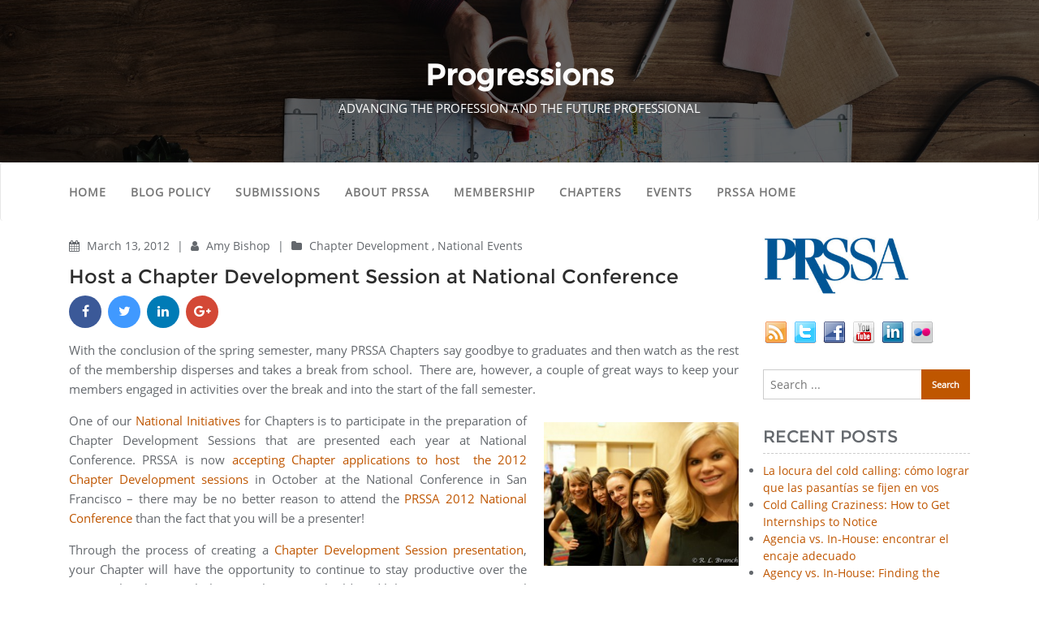

--- FILE ---
content_type: text/html; charset=UTF-8
request_url: https://progressions.prsa.org/index.php/2012/03/13/host-chapter-development-session-at-national-conference/
body_size: 16738
content:
<!doctype html>
<html dir="ltr" lang="en" xmlns:fb="https://www.facebook.com/2008/fbml" xmlns:addthis="https://www.addthis.com/help/api-spec"  prefix="og: https://ogp.me/ns#">
<head>
	<meta charset="UTF-8">
	<meta name="viewport" content="width=device-width, initial-scale=1">
	<link rel="profile" href="http://gmpg.org/xfn/11">
	<title>Host a Chapter Development Session at National Conference - Progressions</title>

		<!-- All in One SEO 4.8.9 - aioseo.com -->
	<meta name="description" content="With the conclusion of the spring semester, many PRSSA Chapters say goodbye to graduates and then watch as the rest of the membership disperses and takes a break from school. There are, however, a couple of great ways to keep your members engaged in activities over the break and into the start of the fall" />
	<meta name="robots" content="max-image-preview:large" />
	<meta name="author" content="Amy Bishop"/>
	<link rel="canonical" href="https://progressions.prsa.org/index.php/2012/03/13/host-chapter-development-session-at-national-conference/" />
	<meta name="generator" content="All in One SEO (AIOSEO) 4.8.9" />
		<meta property="og:locale" content="en_US" />
		<meta property="og:site_name" content="Progressions - Advancing the Profession and the Future Professional" />
		<meta property="og:type" content="article" />
		<meta property="og:title" content="Host a Chapter Development Session at National Conference - Progressions" />
		<meta property="og:description" content="With the conclusion of the spring semester, many PRSSA Chapters say goodbye to graduates and then watch as the rest of the membership disperses and takes a break from school. There are, however, a couple of great ways to keep your members engaged in activities over the break and into the start of the fall" />
		<meta property="og:url" content="https://progressions.prsa.org/index.php/2012/03/13/host-chapter-development-session-at-national-conference/" />
		<meta property="article:published_time" content="2012-03-13T14:29:31+00:00" />
		<meta property="article:modified_time" content="2018-08-28T16:46:58+00:00" />
		<meta name="twitter:card" content="summary_large_image" />
		<meta name="twitter:title" content="Host a Chapter Development Session at National Conference - Progressions" />
		<meta name="twitter:description" content="With the conclusion of the spring semester, many PRSSA Chapters say goodbye to graduates and then watch as the rest of the membership disperses and takes a break from school. There are, however, a couple of great ways to keep your members engaged in activities over the break and into the start of the fall" />
		<script type="application/ld+json" class="aioseo-schema">
			{"@context":"https:\/\/schema.org","@graph":[{"@type":"BlogPosting","@id":"https:\/\/progressions.prsa.org\/index.php\/2012\/03\/13\/host-chapter-development-session-at-national-conference\/#blogposting","name":"Host a Chapter Development Session at National Conference - Progressions","headline":"Host a Chapter Development Session at National Conference","author":{"@id":"https:\/\/progressions.prsa.org\/index.php\/author\/amylbishindiana-edu\/#author"},"publisher":{"@id":"https:\/\/progressions.prsa.org\/#organization"},"image":{"@type":"ImageObject","url":"http:\/\/blog.prssa.org\/wp-content\/uploads\/2012\/03\/Chapter-Development-Presenters-300x221.jpg","@id":"https:\/\/progressions.prsa.org\/index.php\/2012\/03\/13\/host-chapter-development-session-at-national-conference\/#articleImage"},"datePublished":"2012-03-13T10:29:31-04:00","dateModified":"2018-08-28T12:46:58-04:00","inLanguage":"en","mainEntityOfPage":{"@id":"https:\/\/progressions.prsa.org\/index.php\/2012\/03\/13\/host-chapter-development-session-at-national-conference\/#webpage"},"isPartOf":{"@id":"https:\/\/progressions.prsa.org\/index.php\/2012\/03\/13\/host-chapter-development-session-at-national-conference\/#webpage"},"articleSection":"Chapter Development, National Events, Chapter recognition, PRSA San Francisco conference, PRSSA 2012 National Conference, prssa awards, PRSSA Chapter programs, PRSSA national conference, PRSSA national initiatives"},{"@type":"BreadcrumbList","@id":"https:\/\/progressions.prsa.org\/index.php\/2012\/03\/13\/host-chapter-development-session-at-national-conference\/#breadcrumblist","itemListElement":[{"@type":"ListItem","@id":"https:\/\/progressions.prsa.org#listItem","position":1,"name":"Home","item":"https:\/\/progressions.prsa.org","nextItem":{"@type":"ListItem","@id":"https:\/\/progressions.prsa.org\/index.php\/category\/chapter-development\/#listItem","name":"Chapter Development"}},{"@type":"ListItem","@id":"https:\/\/progressions.prsa.org\/index.php\/category\/chapter-development\/#listItem","position":2,"name":"Chapter Development","item":"https:\/\/progressions.prsa.org\/index.php\/category\/chapter-development\/","nextItem":{"@type":"ListItem","@id":"https:\/\/progressions.prsa.org\/index.php\/2012\/03\/13\/host-chapter-development-session-at-national-conference\/#listItem","name":"Host a Chapter Development Session at National Conference"},"previousItem":{"@type":"ListItem","@id":"https:\/\/progressions.prsa.org#listItem","name":"Home"}},{"@type":"ListItem","@id":"https:\/\/progressions.prsa.org\/index.php\/2012\/03\/13\/host-chapter-development-session-at-national-conference\/#listItem","position":3,"name":"Host a Chapter Development Session at National Conference","previousItem":{"@type":"ListItem","@id":"https:\/\/progressions.prsa.org\/index.php\/category\/chapter-development\/#listItem","name":"Chapter Development"}}]},{"@type":"Organization","@id":"https:\/\/progressions.prsa.org\/#organization","name":"Progressions","description":"Advancing the Profession and the Future Professional","url":"https:\/\/progressions.prsa.org\/"},{"@type":"Person","@id":"https:\/\/progressions.prsa.org\/index.php\/author\/amylbishindiana-edu\/#author","url":"https:\/\/progressions.prsa.org\/index.php\/author\/amylbishindiana-edu\/","name":"Amy Bishop","image":{"@type":"ImageObject","@id":"https:\/\/progressions.prsa.org\/index.php\/2012\/03\/13\/host-chapter-development-session-at-national-conference\/#authorImage","url":"https:\/\/secure.gravatar.com\/avatar\/dd5e89594516b8a6122ac3ac2914d0ea?s=96&d=mm&r=g","width":96,"height":96,"caption":"Amy Bishop"}},{"@type":"WebPage","@id":"https:\/\/progressions.prsa.org\/index.php\/2012\/03\/13\/host-chapter-development-session-at-national-conference\/#webpage","url":"https:\/\/progressions.prsa.org\/index.php\/2012\/03\/13\/host-chapter-development-session-at-national-conference\/","name":"Host a Chapter Development Session at National Conference - Progressions","description":"With the conclusion of the spring semester, many PRSSA Chapters say goodbye to graduates and then watch as the rest of the membership disperses and takes a break from school. There are, however, a couple of great ways to keep your members engaged in activities over the break and into the start of the fall","inLanguage":"en","isPartOf":{"@id":"https:\/\/progressions.prsa.org\/#website"},"breadcrumb":{"@id":"https:\/\/progressions.prsa.org\/index.php\/2012\/03\/13\/host-chapter-development-session-at-national-conference\/#breadcrumblist"},"author":{"@id":"https:\/\/progressions.prsa.org\/index.php\/author\/amylbishindiana-edu\/#author"},"creator":{"@id":"https:\/\/progressions.prsa.org\/index.php\/author\/amylbishindiana-edu\/#author"},"datePublished":"2012-03-13T10:29:31-04:00","dateModified":"2018-08-28T12:46:58-04:00"},{"@type":"WebSite","@id":"https:\/\/progressions.prsa.org\/#website","url":"https:\/\/progressions.prsa.org\/","name":"Progressions","description":"Advancing the Profession and the Future Professional","inLanguage":"en","publisher":{"@id":"https:\/\/progressions.prsa.org\/#organization"}}]}
		</script>
		<!-- All in One SEO -->

<link rel="alternate" type="application/rss+xml" title="Progressions &raquo; Feed" href="https://progressions.prsa.org/index.php/feed/" />
<link rel="alternate" type="application/rss+xml" title="Progressions &raquo; Comments Feed" href="https://progressions.prsa.org/index.php/comments/feed/" />
<link rel="alternate" type="application/rss+xml" title="Progressions &raquo; Host a Chapter Development Session at National Conference Comments Feed" href="https://progressions.prsa.org/index.php/2012/03/13/host-chapter-development-session-at-national-conference/feed/" />
		<!-- This site uses the Google Analytics by MonsterInsights plugin v9.9.0 - Using Analytics tracking - https://www.monsterinsights.com/ -->
							<script src="//www.googletagmanager.com/gtag/js?id=G-3TV1RRDKV3"  data-cfasync="false" data-wpfc-render="false" type="text/javascript" async></script>
			<script data-cfasync="false" data-wpfc-render="false" type="text/javascript">
				var mi_version = '9.9.0';
				var mi_track_user = true;
				var mi_no_track_reason = '';
								var MonsterInsightsDefaultLocations = {"page_location":"https:\/\/progressions.prsa.org\/2012\/03\/13\/host-chapter-development-session-at-national-conference\/"};
								if ( typeof MonsterInsightsPrivacyGuardFilter === 'function' ) {
					var MonsterInsightsLocations = (typeof MonsterInsightsExcludeQuery === 'object') ? MonsterInsightsPrivacyGuardFilter( MonsterInsightsExcludeQuery ) : MonsterInsightsPrivacyGuardFilter( MonsterInsightsDefaultLocations );
				} else {
					var MonsterInsightsLocations = (typeof MonsterInsightsExcludeQuery === 'object') ? MonsterInsightsExcludeQuery : MonsterInsightsDefaultLocations;
				}

								var disableStrs = [
										'ga-disable-G-3TV1RRDKV3',
									];

				/* Function to detect opted out users */
				function __gtagTrackerIsOptedOut() {
					for (var index = 0; index < disableStrs.length; index++) {
						if (document.cookie.indexOf(disableStrs[index] + '=true') > -1) {
							return true;
						}
					}

					return false;
				}

				/* Disable tracking if the opt-out cookie exists. */
				if (__gtagTrackerIsOptedOut()) {
					for (var index = 0; index < disableStrs.length; index++) {
						window[disableStrs[index]] = true;
					}
				}

				/* Opt-out function */
				function __gtagTrackerOptout() {
					for (var index = 0; index < disableStrs.length; index++) {
						document.cookie = disableStrs[index] + '=true; expires=Thu, 31 Dec 2099 23:59:59 UTC; path=/';
						window[disableStrs[index]] = true;
					}
				}

				if ('undefined' === typeof gaOptout) {
					function gaOptout() {
						__gtagTrackerOptout();
					}
				}
								window.dataLayer = window.dataLayer || [];

				window.MonsterInsightsDualTracker = {
					helpers: {},
					trackers: {},
				};
				if (mi_track_user) {
					function __gtagDataLayer() {
						dataLayer.push(arguments);
					}

					function __gtagTracker(type, name, parameters) {
						if (!parameters) {
							parameters = {};
						}

						if (parameters.send_to) {
							__gtagDataLayer.apply(null, arguments);
							return;
						}

						if (type === 'event') {
														parameters.send_to = monsterinsights_frontend.v4_id;
							var hookName = name;
							if (typeof parameters['event_category'] !== 'undefined') {
								hookName = parameters['event_category'] + ':' + name;
							}

							if (typeof MonsterInsightsDualTracker.trackers[hookName] !== 'undefined') {
								MonsterInsightsDualTracker.trackers[hookName](parameters);
							} else {
								__gtagDataLayer('event', name, parameters);
							}
							
						} else {
							__gtagDataLayer.apply(null, arguments);
						}
					}

					__gtagTracker('js', new Date());
					__gtagTracker('set', {
						'developer_id.dZGIzZG': true,
											});
					if ( MonsterInsightsLocations.page_location ) {
						__gtagTracker('set', MonsterInsightsLocations);
					}
										__gtagTracker('config', 'G-3TV1RRDKV3', {"forceSSL":"true"} );
										window.gtag = __gtagTracker;										(function () {
						/* https://developers.google.com/analytics/devguides/collection/analyticsjs/ */
						/* ga and __gaTracker compatibility shim. */
						var noopfn = function () {
							return null;
						};
						var newtracker = function () {
							return new Tracker();
						};
						var Tracker = function () {
							return null;
						};
						var p = Tracker.prototype;
						p.get = noopfn;
						p.set = noopfn;
						p.send = function () {
							var args = Array.prototype.slice.call(arguments);
							args.unshift('send');
							__gaTracker.apply(null, args);
						};
						var __gaTracker = function () {
							var len = arguments.length;
							if (len === 0) {
								return;
							}
							var f = arguments[len - 1];
							if (typeof f !== 'object' || f === null || typeof f.hitCallback !== 'function') {
								if ('send' === arguments[0]) {
									var hitConverted, hitObject = false, action;
									if ('event' === arguments[1]) {
										if ('undefined' !== typeof arguments[3]) {
											hitObject = {
												'eventAction': arguments[3],
												'eventCategory': arguments[2],
												'eventLabel': arguments[4],
												'value': arguments[5] ? arguments[5] : 1,
											}
										}
									}
									if ('pageview' === arguments[1]) {
										if ('undefined' !== typeof arguments[2]) {
											hitObject = {
												'eventAction': 'page_view',
												'page_path': arguments[2],
											}
										}
									}
									if (typeof arguments[2] === 'object') {
										hitObject = arguments[2];
									}
									if (typeof arguments[5] === 'object') {
										Object.assign(hitObject, arguments[5]);
									}
									if ('undefined' !== typeof arguments[1].hitType) {
										hitObject = arguments[1];
										if ('pageview' === hitObject.hitType) {
											hitObject.eventAction = 'page_view';
										}
									}
									if (hitObject) {
										action = 'timing' === arguments[1].hitType ? 'timing_complete' : hitObject.eventAction;
										hitConverted = mapArgs(hitObject);
										__gtagTracker('event', action, hitConverted);
									}
								}
								return;
							}

							function mapArgs(args) {
								var arg, hit = {};
								var gaMap = {
									'eventCategory': 'event_category',
									'eventAction': 'event_action',
									'eventLabel': 'event_label',
									'eventValue': 'event_value',
									'nonInteraction': 'non_interaction',
									'timingCategory': 'event_category',
									'timingVar': 'name',
									'timingValue': 'value',
									'timingLabel': 'event_label',
									'page': 'page_path',
									'location': 'page_location',
									'title': 'page_title',
									'referrer' : 'page_referrer',
								};
								for (arg in args) {
																		if (!(!args.hasOwnProperty(arg) || !gaMap.hasOwnProperty(arg))) {
										hit[gaMap[arg]] = args[arg];
									} else {
										hit[arg] = args[arg];
									}
								}
								return hit;
							}

							try {
								f.hitCallback();
							} catch (ex) {
							}
						};
						__gaTracker.create = newtracker;
						__gaTracker.getByName = newtracker;
						__gaTracker.getAll = function () {
							return [];
						};
						__gaTracker.remove = noopfn;
						__gaTracker.loaded = true;
						window['__gaTracker'] = __gaTracker;
					})();
									} else {
										console.log("");
					(function () {
						function __gtagTracker() {
							return null;
						}

						window['__gtagTracker'] = __gtagTracker;
						window['gtag'] = __gtagTracker;
					})();
									}
			</script>
			
							<!-- / Google Analytics by MonsterInsights -->
		<script type="text/javascript">
/* <![CDATA[ */
window._wpemojiSettings = {"baseUrl":"https:\/\/s.w.org\/images\/core\/emoji\/15.0.3\/72x72\/","ext":".png","svgUrl":"https:\/\/s.w.org\/images\/core\/emoji\/15.0.3\/svg\/","svgExt":".svg","source":{"concatemoji":"https:\/\/progressions.prsa.org\/wp-includes\/js\/wp-emoji-release.min.js?ver=6.5.7"}};
/*! This file is auto-generated */
!function(i,n){var o,s,e;function c(e){try{var t={supportTests:e,timestamp:(new Date).valueOf()};sessionStorage.setItem(o,JSON.stringify(t))}catch(e){}}function p(e,t,n){e.clearRect(0,0,e.canvas.width,e.canvas.height),e.fillText(t,0,0);var t=new Uint32Array(e.getImageData(0,0,e.canvas.width,e.canvas.height).data),r=(e.clearRect(0,0,e.canvas.width,e.canvas.height),e.fillText(n,0,0),new Uint32Array(e.getImageData(0,0,e.canvas.width,e.canvas.height).data));return t.every(function(e,t){return e===r[t]})}function u(e,t,n){switch(t){case"flag":return n(e,"\ud83c\udff3\ufe0f\u200d\u26a7\ufe0f","\ud83c\udff3\ufe0f\u200b\u26a7\ufe0f")?!1:!n(e,"\ud83c\uddfa\ud83c\uddf3","\ud83c\uddfa\u200b\ud83c\uddf3")&&!n(e,"\ud83c\udff4\udb40\udc67\udb40\udc62\udb40\udc65\udb40\udc6e\udb40\udc67\udb40\udc7f","\ud83c\udff4\u200b\udb40\udc67\u200b\udb40\udc62\u200b\udb40\udc65\u200b\udb40\udc6e\u200b\udb40\udc67\u200b\udb40\udc7f");case"emoji":return!n(e,"\ud83d\udc26\u200d\u2b1b","\ud83d\udc26\u200b\u2b1b")}return!1}function f(e,t,n){var r="undefined"!=typeof WorkerGlobalScope&&self instanceof WorkerGlobalScope?new OffscreenCanvas(300,150):i.createElement("canvas"),a=r.getContext("2d",{willReadFrequently:!0}),o=(a.textBaseline="top",a.font="600 32px Arial",{});return e.forEach(function(e){o[e]=t(a,e,n)}),o}function t(e){var t=i.createElement("script");t.src=e,t.defer=!0,i.head.appendChild(t)}"undefined"!=typeof Promise&&(o="wpEmojiSettingsSupports",s=["flag","emoji"],n.supports={everything:!0,everythingExceptFlag:!0},e=new Promise(function(e){i.addEventListener("DOMContentLoaded",e,{once:!0})}),new Promise(function(t){var n=function(){try{var e=JSON.parse(sessionStorage.getItem(o));if("object"==typeof e&&"number"==typeof e.timestamp&&(new Date).valueOf()<e.timestamp+604800&&"object"==typeof e.supportTests)return e.supportTests}catch(e){}return null}();if(!n){if("undefined"!=typeof Worker&&"undefined"!=typeof OffscreenCanvas&&"undefined"!=typeof URL&&URL.createObjectURL&&"undefined"!=typeof Blob)try{var e="postMessage("+f.toString()+"("+[JSON.stringify(s),u.toString(),p.toString()].join(",")+"));",r=new Blob([e],{type:"text/javascript"}),a=new Worker(URL.createObjectURL(r),{name:"wpTestEmojiSupports"});return void(a.onmessage=function(e){c(n=e.data),a.terminate(),t(n)})}catch(e){}c(n=f(s,u,p))}t(n)}).then(function(e){for(var t in e)n.supports[t]=e[t],n.supports.everything=n.supports.everything&&n.supports[t],"flag"!==t&&(n.supports.everythingExceptFlag=n.supports.everythingExceptFlag&&n.supports[t]);n.supports.everythingExceptFlag=n.supports.everythingExceptFlag&&!n.supports.flag,n.DOMReady=!1,n.readyCallback=function(){n.DOMReady=!0}}).then(function(){return e}).then(function(){var e;n.supports.everything||(n.readyCallback(),(e=n.source||{}).concatemoji?t(e.concatemoji):e.wpemoji&&e.twemoji&&(t(e.twemoji),t(e.wpemoji)))}))}((window,document),window._wpemojiSettings);
/* ]]> */
</script>
<style id='wp-emoji-styles-inline-css' type='text/css'>

	img.wp-smiley, img.emoji {
		display: inline !important;
		border: none !important;
		box-shadow: none !important;
		height: 1em !important;
		width: 1em !important;
		margin: 0 0.07em !important;
		vertical-align: -0.1em !important;
		background: none !important;
		padding: 0 !important;
	}
</style>
<link rel='stylesheet' id='wp-block-library-css' href='https://progressions.prsa.org/wp-includes/css/dist/block-library/style.min.css?ver=6.5.7' type='text/css' media='all' />
<style id='classic-theme-styles-inline-css' type='text/css'>
/*! This file is auto-generated */
.wp-block-button__link{color:#fff;background-color:#32373c;border-radius:9999px;box-shadow:none;text-decoration:none;padding:calc(.667em + 2px) calc(1.333em + 2px);font-size:1.125em}.wp-block-file__button{background:#32373c;color:#fff;text-decoration:none}
</style>
<style id='global-styles-inline-css' type='text/css'>
body{--wp--preset--color--black: #000000;--wp--preset--color--cyan-bluish-gray: #abb8c3;--wp--preset--color--white: #ffffff;--wp--preset--color--pale-pink: #f78da7;--wp--preset--color--vivid-red: #cf2e2e;--wp--preset--color--luminous-vivid-orange: #ff6900;--wp--preset--color--luminous-vivid-amber: #fcb900;--wp--preset--color--light-green-cyan: #7bdcb5;--wp--preset--color--vivid-green-cyan: #00d084;--wp--preset--color--pale-cyan-blue: #8ed1fc;--wp--preset--color--vivid-cyan-blue: #0693e3;--wp--preset--color--vivid-purple: #9b51e0;--wp--preset--gradient--vivid-cyan-blue-to-vivid-purple: linear-gradient(135deg,rgba(6,147,227,1) 0%,rgb(155,81,224) 100%);--wp--preset--gradient--light-green-cyan-to-vivid-green-cyan: linear-gradient(135deg,rgb(122,220,180) 0%,rgb(0,208,130) 100%);--wp--preset--gradient--luminous-vivid-amber-to-luminous-vivid-orange: linear-gradient(135deg,rgba(252,185,0,1) 0%,rgba(255,105,0,1) 100%);--wp--preset--gradient--luminous-vivid-orange-to-vivid-red: linear-gradient(135deg,rgba(255,105,0,1) 0%,rgb(207,46,46) 100%);--wp--preset--gradient--very-light-gray-to-cyan-bluish-gray: linear-gradient(135deg,rgb(238,238,238) 0%,rgb(169,184,195) 100%);--wp--preset--gradient--cool-to-warm-spectrum: linear-gradient(135deg,rgb(74,234,220) 0%,rgb(151,120,209) 20%,rgb(207,42,186) 40%,rgb(238,44,130) 60%,rgb(251,105,98) 80%,rgb(254,248,76) 100%);--wp--preset--gradient--blush-light-purple: linear-gradient(135deg,rgb(255,206,236) 0%,rgb(152,150,240) 100%);--wp--preset--gradient--blush-bordeaux: linear-gradient(135deg,rgb(254,205,165) 0%,rgb(254,45,45) 50%,rgb(107,0,62) 100%);--wp--preset--gradient--luminous-dusk: linear-gradient(135deg,rgb(255,203,112) 0%,rgb(199,81,192) 50%,rgb(65,88,208) 100%);--wp--preset--gradient--pale-ocean: linear-gradient(135deg,rgb(255,245,203) 0%,rgb(182,227,212) 50%,rgb(51,167,181) 100%);--wp--preset--gradient--electric-grass: linear-gradient(135deg,rgb(202,248,128) 0%,rgb(113,206,126) 100%);--wp--preset--gradient--midnight: linear-gradient(135deg,rgb(2,3,129) 0%,rgb(40,116,252) 100%);--wp--preset--font-size--small: 13px;--wp--preset--font-size--medium: 20px;--wp--preset--font-size--large: 36px;--wp--preset--font-size--x-large: 42px;--wp--preset--spacing--20: 0.44rem;--wp--preset--spacing--30: 0.67rem;--wp--preset--spacing--40: 1rem;--wp--preset--spacing--50: 1.5rem;--wp--preset--spacing--60: 2.25rem;--wp--preset--spacing--70: 3.38rem;--wp--preset--spacing--80: 5.06rem;--wp--preset--shadow--natural: 6px 6px 9px rgba(0, 0, 0, 0.2);--wp--preset--shadow--deep: 12px 12px 50px rgba(0, 0, 0, 0.4);--wp--preset--shadow--sharp: 6px 6px 0px rgba(0, 0, 0, 0.2);--wp--preset--shadow--outlined: 6px 6px 0px -3px rgba(255, 255, 255, 1), 6px 6px rgba(0, 0, 0, 1);--wp--preset--shadow--crisp: 6px 6px 0px rgba(0, 0, 0, 1);}:where(.is-layout-flex){gap: 0.5em;}:where(.is-layout-grid){gap: 0.5em;}body .is-layout-flex{display: flex;}body .is-layout-flex{flex-wrap: wrap;align-items: center;}body .is-layout-flex > *{margin: 0;}body .is-layout-grid{display: grid;}body .is-layout-grid > *{margin: 0;}:where(.wp-block-columns.is-layout-flex){gap: 2em;}:where(.wp-block-columns.is-layout-grid){gap: 2em;}:where(.wp-block-post-template.is-layout-flex){gap: 1.25em;}:where(.wp-block-post-template.is-layout-grid){gap: 1.25em;}.has-black-color{color: var(--wp--preset--color--black) !important;}.has-cyan-bluish-gray-color{color: var(--wp--preset--color--cyan-bluish-gray) !important;}.has-white-color{color: var(--wp--preset--color--white) !important;}.has-pale-pink-color{color: var(--wp--preset--color--pale-pink) !important;}.has-vivid-red-color{color: var(--wp--preset--color--vivid-red) !important;}.has-luminous-vivid-orange-color{color: var(--wp--preset--color--luminous-vivid-orange) !important;}.has-luminous-vivid-amber-color{color: var(--wp--preset--color--luminous-vivid-amber) !important;}.has-light-green-cyan-color{color: var(--wp--preset--color--light-green-cyan) !important;}.has-vivid-green-cyan-color{color: var(--wp--preset--color--vivid-green-cyan) !important;}.has-pale-cyan-blue-color{color: var(--wp--preset--color--pale-cyan-blue) !important;}.has-vivid-cyan-blue-color{color: var(--wp--preset--color--vivid-cyan-blue) !important;}.has-vivid-purple-color{color: var(--wp--preset--color--vivid-purple) !important;}.has-black-background-color{background-color: var(--wp--preset--color--black) !important;}.has-cyan-bluish-gray-background-color{background-color: var(--wp--preset--color--cyan-bluish-gray) !important;}.has-white-background-color{background-color: var(--wp--preset--color--white) !important;}.has-pale-pink-background-color{background-color: var(--wp--preset--color--pale-pink) !important;}.has-vivid-red-background-color{background-color: var(--wp--preset--color--vivid-red) !important;}.has-luminous-vivid-orange-background-color{background-color: var(--wp--preset--color--luminous-vivid-orange) !important;}.has-luminous-vivid-amber-background-color{background-color: var(--wp--preset--color--luminous-vivid-amber) !important;}.has-light-green-cyan-background-color{background-color: var(--wp--preset--color--light-green-cyan) !important;}.has-vivid-green-cyan-background-color{background-color: var(--wp--preset--color--vivid-green-cyan) !important;}.has-pale-cyan-blue-background-color{background-color: var(--wp--preset--color--pale-cyan-blue) !important;}.has-vivid-cyan-blue-background-color{background-color: var(--wp--preset--color--vivid-cyan-blue) !important;}.has-vivid-purple-background-color{background-color: var(--wp--preset--color--vivid-purple) !important;}.has-black-border-color{border-color: var(--wp--preset--color--black) !important;}.has-cyan-bluish-gray-border-color{border-color: var(--wp--preset--color--cyan-bluish-gray) !important;}.has-white-border-color{border-color: var(--wp--preset--color--white) !important;}.has-pale-pink-border-color{border-color: var(--wp--preset--color--pale-pink) !important;}.has-vivid-red-border-color{border-color: var(--wp--preset--color--vivid-red) !important;}.has-luminous-vivid-orange-border-color{border-color: var(--wp--preset--color--luminous-vivid-orange) !important;}.has-luminous-vivid-amber-border-color{border-color: var(--wp--preset--color--luminous-vivid-amber) !important;}.has-light-green-cyan-border-color{border-color: var(--wp--preset--color--light-green-cyan) !important;}.has-vivid-green-cyan-border-color{border-color: var(--wp--preset--color--vivid-green-cyan) !important;}.has-pale-cyan-blue-border-color{border-color: var(--wp--preset--color--pale-cyan-blue) !important;}.has-vivid-cyan-blue-border-color{border-color: var(--wp--preset--color--vivid-cyan-blue) !important;}.has-vivid-purple-border-color{border-color: var(--wp--preset--color--vivid-purple) !important;}.has-vivid-cyan-blue-to-vivid-purple-gradient-background{background: var(--wp--preset--gradient--vivid-cyan-blue-to-vivid-purple) !important;}.has-light-green-cyan-to-vivid-green-cyan-gradient-background{background: var(--wp--preset--gradient--light-green-cyan-to-vivid-green-cyan) !important;}.has-luminous-vivid-amber-to-luminous-vivid-orange-gradient-background{background: var(--wp--preset--gradient--luminous-vivid-amber-to-luminous-vivid-orange) !important;}.has-luminous-vivid-orange-to-vivid-red-gradient-background{background: var(--wp--preset--gradient--luminous-vivid-orange-to-vivid-red) !important;}.has-very-light-gray-to-cyan-bluish-gray-gradient-background{background: var(--wp--preset--gradient--very-light-gray-to-cyan-bluish-gray) !important;}.has-cool-to-warm-spectrum-gradient-background{background: var(--wp--preset--gradient--cool-to-warm-spectrum) !important;}.has-blush-light-purple-gradient-background{background: var(--wp--preset--gradient--blush-light-purple) !important;}.has-blush-bordeaux-gradient-background{background: var(--wp--preset--gradient--blush-bordeaux) !important;}.has-luminous-dusk-gradient-background{background: var(--wp--preset--gradient--luminous-dusk) !important;}.has-pale-ocean-gradient-background{background: var(--wp--preset--gradient--pale-ocean) !important;}.has-electric-grass-gradient-background{background: var(--wp--preset--gradient--electric-grass) !important;}.has-midnight-gradient-background{background: var(--wp--preset--gradient--midnight) !important;}.has-small-font-size{font-size: var(--wp--preset--font-size--small) !important;}.has-medium-font-size{font-size: var(--wp--preset--font-size--medium) !important;}.has-large-font-size{font-size: var(--wp--preset--font-size--large) !important;}.has-x-large-font-size{font-size: var(--wp--preset--font-size--x-large) !important;}
.wp-block-navigation a:where(:not(.wp-element-button)){color: inherit;}
:where(.wp-block-post-template.is-layout-flex){gap: 1.25em;}:where(.wp-block-post-template.is-layout-grid){gap: 1.25em;}
:where(.wp-block-columns.is-layout-flex){gap: 2em;}:where(.wp-block-columns.is-layout-grid){gap: 2em;}
.wp-block-pullquote{font-size: 1.5em;line-height: 1.6;}
</style>
<link rel='stylesheet' id='bootstrap-css' href='https://progressions.prsa.org/wp-content/themes/cyclone-blog/assets/bootstrap/css/bootstrap.min.css?ver=6.5.7' type='text/css' media='all' />
<link rel='stylesheet' id='font-awesome-css' href='https://progressions.prsa.org/wp-content/themes/cyclone-blog/assets/icons/font-awesome/css/font-awesome.min.css?ver=6.5.7' type='text/css' media='all' />
<link rel='stylesheet' id='cyclone-blog-main-css' href='https://progressions.prsa.org/wp-content/themes/cyclone-blog/assets/css/main.css?ver=6.5.7' type='text/css' media='all' />
<link rel='stylesheet' id='cyclone-blog-custom-css' href='https://progressions.prsa.org/wp-content/themes/cyclone-blog/assets/css/custom.css?ver=6.5.7' type='text/css' media='all' />
<link rel='stylesheet' id='cyclone-blog-component-css' href='https://progressions.prsa.org/wp-content/themes/cyclone-blog/assets/css/component.css?ver=6.5.7' type='text/css' media='all' />
<link rel='stylesheet' id='cyclone-blog-style2-css' href='https://progressions.prsa.org/wp-content/themes/cyclone-blog/assets/css/style.css?ver=0.8' type='text/css' media='all' />
<link rel='stylesheet' id='cyclone-blog-responsive-css' href='https://progressions.prsa.org/wp-content/themes/cyclone-blog/assets/css/responsive.css?ver=6.5.7' type='text/css' media='all' />
<link rel='stylesheet' id='cyclone-blog-style-css' href='https://progressions.prsa.org/wp-content/themes/cyclone-blog/style.css?ver=6.5.7' type='text/css' media='all' />
<link rel='stylesheet' id='addthis_all_pages-css' href='https://progressions.prsa.org/wp-content/plugins/addthis/frontend/build/addthis_wordpress_public.min.css?ver=6.5.7' type='text/css' media='all' />
<link rel='stylesheet' id='kirki-styles-cyclone_blog-css' href='https://progressions.prsa.org/wp-content/themes/cyclone-blog/inc/plugins/kirki/assets/css/kirki-styles.css?ver=3.0.26' type='text/css' media='all' />
<style id='kirki-styles-cyclone_blog-inline-css' type='text/css'>
.error-section{background-image:url("https://progressions.prsa.org/wp-content/themes/cyclone-blog/assets/images/breadcrum.jpg");}
</style>
<script type="text/javascript" src="https://progressions.prsa.org/wp-content/plugins/google-analytics-for-wordpress/assets/js/frontend-gtag.min.js?ver=9.9.0" id="monsterinsights-frontend-script-js" async="async" data-wp-strategy="async"></script>
<script data-cfasync="false" data-wpfc-render="false" type="text/javascript" id='monsterinsights-frontend-script-js-extra'>/* <![CDATA[ */
var monsterinsights_frontend = {"js_events_tracking":"true","download_extensions":"pdf,doc,ppt,xls,zip,docx,pptx,xlsx,jpg,png,jpeg","inbound_paths":"[]","home_url":"https:\/\/progressions.prsa.org","hash_tracking":"false","v4_id":"G-3TV1RRDKV3"};/* ]]> */
</script>
<script type="text/javascript" src="https://progressions.prsa.org/wp-includes/js/jquery/jquery.min.js?ver=3.7.1" id="jquery-core-js"></script>
<script type="text/javascript" src="https://progressions.prsa.org/wp-includes/js/jquery/jquery-migrate.min.js?ver=3.4.1" id="jquery-migrate-js"></script>
<link rel="https://api.w.org/" href="https://progressions.prsa.org/index.php/wp-json/" /><link rel="alternate" type="application/json" href="https://progressions.prsa.org/index.php/wp-json/wp/v2/posts/2216" /><link rel="EditURI" type="application/rsd+xml" title="RSD" href="https://progressions.prsa.org/xmlrpc.php?rsd" />
<meta name="generator" content="WordPress 6.5.7" />
<link rel='shortlink' href='https://progressions.prsa.org/?p=2216' />
<link rel="alternate" type="application/json+oembed" href="https://progressions.prsa.org/index.php/wp-json/oembed/1.0/embed?url=https%3A%2F%2Fprogressions.prsa.org%2Findex.php%2F2012%2F03%2F13%2Fhost-chapter-development-session-at-national-conference%2F" />
<link rel="alternate" type="text/xml+oembed" href="https://progressions.prsa.org/index.php/wp-json/oembed/1.0/embed?url=https%3A%2F%2Fprogressions.prsa.org%2Findex.php%2F2012%2F03%2F13%2Fhost-chapter-development-session-at-national-conference%2F&#038;format=xml" />
<link rel="pingback" href="https://progressions.prsa.org/xmlrpc.php"><script data-cfasync="false" type="text/javascript">if (window.addthis_product === undefined) { window.addthis_product = "wpp"; } if (window.wp_product_version === undefined) { window.wp_product_version = "wpp-6.2.7"; } if (window.addthis_share === undefined) { window.addthis_share = {}; } if (window.addthis_config === undefined) { window.addthis_config = {"data_track_clickback":false,"ignore_server_config":true,"ui_atversion":300}; } if (window.addthis_layers === undefined) { window.addthis_layers = {}; } if (window.addthis_layers_tools === undefined) { window.addthis_layers_tools = [{"sharetoolbox":{"numPreferredServices":5,"thirdPartyButtons":true,"services":"facebook_like,tweet,pinterest_pinit,counter","elements":".addthis_inline_share_toolbox_above,.at-above-post"}},{"sharetoolbox":{"numPreferredServices":5,"thirdPartyButtons":true,"services":"facebook_like,tweet,pinterest_pinit,counter","elements":".addthis_inline_share_toolbox_below,.at-below-post"}}]; } else { window.addthis_layers_tools.push({"sharetoolbox":{"numPreferredServices":5,"thirdPartyButtons":true,"services":"facebook_like,tweet,pinterest_pinit,counter","elements":".addthis_inline_share_toolbox_above,.at-above-post"}}); window.addthis_layers_tools.push({"sharetoolbox":{"numPreferredServices":5,"thirdPartyButtons":true,"services":"facebook_like,tweet,pinterest_pinit,counter","elements":".addthis_inline_share_toolbox_below,.at-below-post"}});  } if (window.addthis_plugin_info === undefined) { window.addthis_plugin_info = {"info_status":"enabled","cms_name":"WordPress","plugin_name":"Share Buttons by AddThis","plugin_version":"6.2.7","plugin_mode":"WordPress","anonymous_profile_id":"wp-c2e702ab43c5e9101f13fb006a5e0bcf","page_info":{"template":"posts","post_type":""},"sharing_enabled_on_post_via_metabox":false}; } 
                    (function() {
                      var first_load_interval_id = setInterval(function () {
                        if (typeof window.addthis !== 'undefined') {
                          window.clearInterval(first_load_interval_id);
                          if (typeof window.addthis_layers !== 'undefined' && Object.getOwnPropertyNames(window.addthis_layers).length > 0) {
                            window.addthis.layers(window.addthis_layers);
                          }
                          if (Array.isArray(window.addthis_layers_tools)) {
                            for (i = 0; i < window.addthis_layers_tools.length; i++) {
                              window.addthis.layers(window.addthis_layers_tools[i]);
                            }
                          }
                        }
                     },1000)
                    }());
                </script> <script data-cfasync="false" type="text/javascript" src="https://s7.addthis.com/js/300/addthis_widget.js#pubid=ra-5213fd755aa9a6a0" async="async"></script></head>

<body class="post-template-default single single-post postid-2216 single-format-standard sidebar">



	<div class="breadcrumb-wrapper" style="background-image: url( https://progressions.prsa.org/wp-content/themes/cyclone-blog/assets/images/breadcrum.jpg )">
		<div class="section-title">
			<h1>Progressions</h1>
			<p class="banner_subtitle">Advancing the Profession and the Future Professional</p>
		</div>
		<div class="overlay"></div>
	</div>
	
<header id="masthead">

		
    <nav class="navbar navbar-default with-slicknav">
        <div id="navbar" class="collapse navbar-collapse navbar-arrow">
            <div class="container">
                <!--
                <a class="logo pull-left " href="https://progressions.prsa.org/">

                	<h3>Progressions</h3><p>Advancing the Profession and the Future Professional</p>
                </a>
                -->
                
                <ul id="responsive-menu" class="nav navbar-nav"><li id="menu-item-2464" class="menu-item menu-item-type-custom menu-item-object-custom menu-item-home menu-item-2464"><a href="http://progressions.prsa.org">Home</a></li>
<li id="menu-item-2463" class="menu-item menu-item-type-post_type menu-item-object-page menu-item-2463"><a href="https://progressions.prsa.org/index.php/blog-policy/">Blog Policy</a></li>
<li id="menu-item-2462" class="menu-item menu-item-type-post_type menu-item-object-page menu-item-2462"><a href="https://progressions.prsa.org/index.php/submissions/">Submissions</a></li>
<li id="menu-item-2465" class="menu-item menu-item-type-custom menu-item-object-custom menu-item-2465"><a href="https://www.prsa.org/prssa/about-prssa">About PRSSA</a></li>
<li id="menu-item-2466" class="menu-item menu-item-type-custom menu-item-object-custom menu-item-2466"><a href="https://www.prsa.org/prssa/join-prssa">Membership</a></li>
<li id="menu-item-2467" class="menu-item menu-item-type-custom menu-item-object-custom menu-item-2467"><a href="https://www.prsa.org/prssa/chapter-firm-resources/find-a-prssa-chapter">Chapters</a></li>
<li id="menu-item-2468" class="menu-item menu-item-type-custom menu-item-object-custom menu-item-2468"><a href="https://www.prsa.org/prssa/events">Events</a></li>
<li id="menu-item-2469" class="menu-item menu-item-type-custom menu-item-object-custom menu-item-2469"><a href="https://www.prsa.org/prssa">PRSSA Home</a></li>
</ul>
            </div>

        </div>

        <div id="slicknav-mobile" class="text-logo"></div>

    </nav> 

</header><!-- header section end -->
	<section id="blog" class="blog-section blog-detail-page">

		<div class="container">

			<div class="two-tone-layout"><!-- two tone layout start -->

				<div class="col-sm-9 content-wrapper"><!-- primary start -->

					<div class="detail-content single_page">

	
		<div class="meta">
			<i class="fa fa-calendar"></i> 
			<a href="https://progressions.prsa.org/2012/03">
				March 13, 2012			</a> 
			<span class="ml-5 mr-5">|</span> 
			<i class="fa fa-user"></i> 
			<a href="https://progressions.prsa.org/index.php/author/amylbishindiana-edu/"> 
				Amy Bishop		
			</a> 
			<span class="ml-5 mr-5"> | </span> 
			<i class="fa fa-folder"></i> 
			<a href="https://progressions.prsa.org/index.php/category/chapter-development/">Chapter Development</a> , <a href="https://progressions.prsa.org/index.php/category/national-events/">National Events</a> 
		</div>

		
	<h3 class="blog-title">Host a Chapter Development Session at National Conference</h3>

	<div class="social_share_icon after_title"><a class="facebook_share" target="_blank" href="http://www.facebook.com/sharer/sharer.php?u=https://progressions.prsa.org/index.php/2012/03/13/host-chapter-development-session-at-national-conference/&picture=https://progressions.prsa.org/wp-includes/images/media/default.svg&title=Host a Chapter Development Session at National Conference&quote=Host a Chapter Development Session at National Conference&description=With the conclusion of the spring semester, many PRSSA Chapters say goodbye to graduates and then watch as the rest [ ... ]"><i class="fa fa-facebook"></i></a><a class="twitter_share" target="_blank" href="https://twitter.com/intent/tweet?url=https://progressions.prsa.org/index.php/2012/03/13/host-chapter-development-session-at-national-conference/&picture=https://progressions.prsa.org/wp-includes/images/media/default.svg&text=Host a Chapter Development Session at National Conference"><i class="fa fa-twitter"></i></a><a target="_blank" class="linkedin_share" href="https://www.linkedin.com/shareArticle?mini=true&url=https://progressions.prsa.org/index.php/2012/03/13/host-chapter-development-session-at-national-conference/&title=Host a Chapter Development Session at National Conference&summary=With the conclusion of the spring semester, many PRSSA Chapters say goodbye to graduates and then watch as the rest [ ... ]&source="><i class="fa fa-linkedin"></i></a><a class="google_plus_share" href="https://plus.google.com/share?url=https://progressions.prsa.org/index.php/2012/03/13/host-chapter-development-session-at-national-conference/&picture=https://progressions.prsa.org/wp-includes/images/media/default.svg&title=Host a Chapter Development Session at National Conference&quote=Host a Chapter Development Session at National Conference&description=With the conclusion of the spring semester, many PRSSA Chapters say goodbye to graduates and then watch as the rest [ ... ]" target="_blank"><i class="fa fa-google-plus"></i></a></div><div class="at-above-post addthis_tool" data-url="https://progressions.prsa.org/index.php/2012/03/13/host-chapter-development-session-at-national-conference/"></div><p style="text-align: justify;">
<p style="text-align: justify;">With the conclusion of the spring semester, many PRSSA Chapters say goodbye to graduates and then watch as the rest of the membership disperses and takes a break from school.  There are, however, a couple of great ways to keep your members engaged in activities over the break and into the start of the fall semester.</p>
<p style="text-align: justify;">
<figure id="attachment_2219" aria-describedby="caption-attachment-2219" style="width: 240px" class="wp-caption alignright"><a href="http://blog.prssa.org/wp-content/uploads/2012/03/Chapter-Development-Presenters.jpg"><img decoding="async" class="size-medium wp-image-2219    " title="Chapter Development Presenters" src="http://blog.prssa.org/wp-content/uploads/2012/03/Chapter-Development-Presenters-300x221.jpg" alt="" width="240" height="177" srcset="https://progressions.prsa.org/wp-content/uploads/2012/03/Chapter-Development-Presenters-300x221.jpg 300w, https://progressions.prsa.org/wp-content/uploads/2012/03/Chapter-Development-Presenters.jpg 500w" sizes="(max-width: 240px) 100vw, 240px" /></a><figcaption id="caption-attachment-2219" class="wp-caption-text">Members of University of Nebraska-Omaha Chapter presented a Chapter Development Session at the PRSSA 2011 National Conference. Photo by Robert Branch.</figcaption></figure>
<p style="text-align: justify;">One of our <a href="../index.php/2012/02/15/engage-in-prssa-6-ways-to-participate-in-national-initiatives/">National Initiatives</a> for Chapters is to participate in the preparation of Chapter Development Sessions that are presented each year at National Conference. PRSSA is now <a href="http://www.prssa.org/news/national/news/display/1169">accepting Chapter applications to host  the 2012 Chapter Development sessions</a> in October at the National Conference in San Francisco – there may be no better reason to attend the <a href="http://www.prssa.org/events/Conference/index.html">PRSSA 2012 National Conference</a> than the fact that you will be a presenter!</p>
<p style="text-align: justify;">Through the process of creating a <a href="http://www.prssa.org/news/national/news/display/1169">Chapter Development Session presentation</a>, your Chapter will have the opportunity to continue to stay productive over the summer break. As a whole, your Chapter can build credibility on a topic you excel at such as recruitment, member retention, professional development, networking or even hosting events. It’s up to you to decide your area of expertise .</p>
<p style="text-align: justify;">Some benefits of hosting a Chapter Development session include:</p>
<h5 style="text-align: justify;"><strong>Keep Members Active and Engaged During the Summer</strong></h5>
<p style="padding-left: 30px; text-align: justify;">Don’t lose the momentum you have worked so hard to build throughout the year. Creating a Chapter Development Session over the summer is not only a bonding experience, it’s also a great way to help new members jumpstart their involvement on the Chapter and National level.</p>
<h5 style="text-align: justify;"><strong>Gain Chapter</strong> <strong>Recognition</strong></h5>
<p style="padding-left: 30px; text-align: justify;">Universities love to talk about how awesome their student organizations are, and you can prove PRSSA is among the best by presenting at National Conference. Not only will you be a hometown hero, you’ll also get to share with other Chapters what you have learned and grown from.</p>
<p style="text-align: justify;"><strong> </strong></p>
<h5 style="text-align: justify;"><strong>Build Personal Experiences</strong></h5>
<p style="padding-left: 30px; text-align: justify;">Professionals love students who have strong presentation skills. For many companies, securing new projects or clients is essential to the business — and with every new idea comes a pitch to be presented. Demonstrate your worth in an interview by referring to your experience as a Chapter Development Session presenter at the PRSSA 2012 National Conference.</p>
<p style="text-align: justify;">Apply to host a Chapter Development Session and do something great with your Chapter. <a href="http://www.prssa.org/events/Conference/documents/12_CDS_Application.pdf">Applications</a> are due May 1.</p>
<p style="text-align: justify;"><em>This is a guest post by the Vice President of Chapter Development </em><a href="http://www.prssa.org/about/Leadership/National_Committee/ChapterDevelopment/"><em>Kendall Schmidt</em></a><em>.</em></p>
<!-- AddThis Advanced Settings above via filter on the_content --><!-- AddThis Advanced Settings below via filter on the_content --><!-- AddThis Advanced Settings generic via filter on the_content --><!-- AddThis Share Buttons above via filter on the_content --><!-- AddThis Share Buttons below via filter on the_content --><div class="at-below-post addthis_tool" data-url="https://progressions.prsa.org/index.php/2012/03/13/host-chapter-development-session-at-national-conference/"></div><!-- AddThis Share Buttons generic via filter on the_content --><div class="tag-cloud-wrapper clearfix mb-40">
			<div class="tag-cloud-heading">Tags : </div>
			<div class="tagcloud tags clearfix mt-5"><a href="https://progressions.prsa.org/index.php/tag/chapter-recognition/" rel="tag">Chapter recognition</a><a href="https://progressions.prsa.org/index.php/tag/prsa-san-francisco-conference/" rel="tag">PRSA San Francisco conference</a><a href="https://progressions.prsa.org/index.php/tag/prssa-2012-national-conference/" rel="tag">PRSSA 2012 National Conference</a><a href="https://progressions.prsa.org/index.php/tag/prssa-awards/" rel="tag">prssa awards</a><a href="https://progressions.prsa.org/index.php/tag/prssa-chapter-programs/" rel="tag">PRSSA Chapter programs</a><a href="https://progressions.prsa.org/index.php/tag/prssa-national-conference/" rel="tag">PRSSA national conference</a><a href="https://progressions.prsa.org/index.php/tag/prssa-national-initiatives/" rel="tag">PRSSA national initiatives</a></div>
		</div><!--
	
		<div class="blog-author">
			<div container>
				<h3>About the Author</h3>
				<div class="row">
					<div class="col-sm-2">
						<img alt='' src='https://secure.gravatar.com/avatar/dd5e89594516b8a6122ac3ac2914d0ea?s=150&#038;d=mm&#038;r=g' srcset='https://secure.gravatar.com/avatar/dd5e89594516b8a6122ac3ac2914d0ea?s=300&#038;d=mm&#038;r=g 2x' class='avatar avatar-150 photo' height='150' width='150' decoding='async'/>					</div>
					<div class="col-sm-10">
						<h4>
							<a href="https://progressions.prsa.org/index.php/author/amylbishindiana-edu/">
								Amy Bishop							</a>
						</h4>
						<p>						</p>
					</div>
				</div>
			</div>
		</div>

		-->	
</div>
	<nav class="navigation post-navigation" aria-label="Posts">
		<h2 class="screen-reader-text">Post navigation</h2>
		<div class="nav-links"><div class="nav-previous"><a href="https://progressions.prsa.org/index.php/2012/03/09/bridging-the-gap-strengthen-your-prsa-relationship/" rel="prev">Bridging the Gap: Steps to Strengthen Your PRSA/PRSSA Relationship</a></div><div class="nav-next"><a href="https://progressions.prsa.org/index.php/2012/03/23/four-undiscovered-social-networks/" rel="next">Four Undiscovered Social Networks</a></div></div>
	</nav>
<div id="comments" class="comments-area">

		<div id="respond" class="comment-respond">
		<h3 id="reply-title" class="comment-reply-title">Leave a Reply</h3><form action="https://progressions.prsa.org/wp-comments-post.php" method="post" id="commentform" class="comment-form" novalidate><p class="comment-notes"><span id="email-notes">Your email address will not be published.</span> <span class="required-field-message">Required fields are marked <span class="required">*</span></span></p><p class="comment-form-comment"><label for="comment">Comment <span class="required">*</span></label> <textarea id="comment" name="comment" cols="45" rows="8" maxlength="65525" required></textarea></p><p style="clear: both;" class="subscribe-to-comments">
			<input type="checkbox" name="subscribe" id="subscribe" value="subscribe" style="width: auto;" />
			<label for="subscribe">Notify me of followup comments via e-mail</label>
			</p><p class="comment-form-author"><label for="author">Name <span class="required">*</span></label> <input id="author" name="author" type="text" value="" size="30" maxlength="245" autocomplete="name" required /></p>
<p class="comment-form-email"><label for="email">Email <span class="required">*</span></label> <input id="email" name="email" type="email" value="" size="30" maxlength="100" aria-describedby="email-notes" autocomplete="email" required /></p>
<p class="comment-form-url"><label for="url">Website</label> <input id="url" name="url" type="url" value="" size="30" maxlength="200" autocomplete="url" /></p>
<p class="comment-form-cookies-consent"><input id="wp-comment-cookies-consent" name="wp-comment-cookies-consent" type="checkbox" value="yes" /> <label for="wp-comment-cookies-consent">Save my name, email, and website in this browser for the next time I comment.</label></p>
<p class="form-submit"><input name="submit" type="submit" id="submit" class="submit" value="Post Comment" /> <input type='hidden' name='comment_post_ID' value='2216' id='comment_post_ID' />
<input type='hidden' name='comment_parent' id='comment_parent' value='0' />
</p><p style="display: none;"><input type="hidden" id="akismet_comment_nonce" name="akismet_comment_nonce" value="240b772317" /></p><p style="display: none !important;" class="akismet-fields-container" data-prefix="ak_"><label>&#916;<textarea name="ak_hp_textarea" cols="45" rows="8" maxlength="100"></textarea></label><input type="hidden" id="ak_js_1" name="ak_js" value="142"/><script>document.getElementById( "ak_js_1" ).setAttribute( "value", ( new Date() ).getTime() );</script></p></form>	</div><!-- #respond -->
	
</div><!-- #comments -->

				</div>

				<div class="col-sm-3">
					
<div id="sidebar" class="sidebar-wrapper ">
	<section id="media_image-2" class="widget widget_media_image"><a href="http://prssa.prsa.org"><img width="180" height="71" src="https://progressions.prsa.org/wp-content/uploads/2023/01/PRSSA_Pantone-647-only-PRSSA-1-300x118.jpg" class="image wp-image-12394  attachment-180x71 size-180x71" alt="" style="max-width: 100%; height: auto;" decoding="async" loading="lazy" srcset="https://progressions.prsa.org/wp-content/uploads/2023/01/PRSSA_Pantone-647-only-PRSSA-1-300x118.jpg 300w, https://progressions.prsa.org/wp-content/uploads/2023/01/PRSSA_Pantone-647-only-PRSSA-1-1024x402.jpg 1024w, https://progressions.prsa.org/wp-content/uploads/2023/01/PRSSA_Pantone-647-only-PRSSA-1-768x301.jpg 768w, https://progressions.prsa.org/wp-content/uploads/2023/01/PRSSA_Pantone-647-only-PRSSA-1.jpg 1394w" sizes="(max-width: 180px) 100vw, 180px" /></a></section><section id="custom_html-2" class="widget_text widget widget_custom_html"><div class="textwidget custom-html-widget"><div><strong><span><a href="https://progressions.prsa.org/index.php/feed/" title="View our RSS Feed"><img src="https://progressions.prsa.org/wp-includes/images/ico-social-rss.png" alt="View our RSS Feed" class="social-icon social-icon-rss" style="display:inline"></a></span>
	<span><a href="https://twitter.com/prssanational" title="View our Tweets"><img src="https://progressions.prsa.org/wp-includes/images/ico-social-twitter.png" alt="View our Tweets" class="social-icon social-icon-twitter" style="display:inline"></a></span>
	<span><a href="https://www.facebook.com/prssanational" title="View our Facebook Page"><img src="https://progressions.prsa.org/wp-includes/images/ico-social-facebook.png" alt="View our Facebook Page" class="social-icon social-icon-facebook" style="display:inline"></a></span>
	<span><a href="https://www.youtube.com/prssanational" title="View our Youtube Channel"><img src="https://progressions.prsa.org/wp-includes/images/ico-social-youtube.png" alt="View our Youtube Channel" class="social-icon social-icon-youtube" style="display:inline"></a></span>
	<span><a href="https://www.linkedin.com/groups?home=&amp;gid=156136" title="View our LinkedIn Profile"><img src="https://progressions.prsa.org/wp-includes/images/ico-social-linkedin.png" alt="View our LinkedIn Profile" class="social-icon social-icon-linkedin" style="display:inline"></a></span>
	<span><a href="https://www.flickr.com/photos/prssanational/" title="View our Flickr Stream"><img src="https://progressions.prsa.org/wp-includes/images/ico-social-flickr.png" alt="View our Flickr Stream" class="social-icon social-icon-flickr" style="display:inline"></a></span>
</strong></div></div></section><section id="search-3" class="widget widget_search"><form role="search" method="get" id="search-form" class="search-form" action="https://progressions.prsa.org/" >
    	<label for="s">
    		<input placeholder="Search ..." type="text" value="" name="s" id="s" class="search-field" />
    		<input class="search-submit" type="submit" id="searchsubmit" value="Search" />
    	</label>    	
    </form></section>
		<section id="recent-posts-3" class="widget widget_recent_entries">
		<h2 class="widget-title">Recent Posts</h2>
		<ul>
											<li>
					<a href="https://progressions.prsa.org/index.php/2026/01/20/la-locura-del-cold-calling-como-lograr-que-las-pasantias-se-fijen-en-vos/">La locura del cold calling: cómo lograr que las pasantías se fijen en vos</a>
									</li>
											<li>
					<a href="https://progressions.prsa.org/index.php/2026/01/20/cold-calling-craziness-how-to-get-internships-to-notice/">Cold Calling Craziness: How to Get Internships to Notice</a>
									</li>
											<li>
					<a href="https://progressions.prsa.org/index.php/2026/01/16/agencia-vs-in-house-encontrar-el-encaje-adecuado/">Agencia vs. In-House: encontrar el encaje adecuado</a>
									</li>
											<li>
					<a href="https://progressions.prsa.org/index.php/2026/01/16/agency-vs-in-house-finding-the-right-fit/">Agency vs. In-House: Finding the Right Fit </a>
									</li>
											<li>
					<a href="https://progressions.prsa.org/index.php/2026/01/09/de-la-soledad-al-escenario-tedx-como-dar-el-paso-lo-cambio-todo/">De la soledad al escenario TEDx: cómo dar el paso lo cambió todo</a>
									</li>
					</ul>

		</section><section id="categories-3" class="widget widget_categories"><h2 class="widget-title">Categories</h2>
			<ul>
					<li class="cat-item cat-item-3514"><a href="https://progressions.prsa.org/index.php/category/litforpr/">#LitforPR</a>
</li>
	<li class="cat-item cat-item-3512"><a href="https://progressions.prsa.org/index.php/category/advice/">Advice</a>
</li>
	<li class="cat-item cat-item-3765"><a href="https://progressions.prsa.org/index.php/category/beauty-fashion/">Beauty &amp; Fashion</a>
</li>
	<li class="cat-item cat-item-2892"><a href="https://progressions.prsa.org/index.php/category/career-guide/">Career Guide</a>
</li>
	<li class="cat-item cat-item-3742"><a href="https://progressions.prsa.org/index.php/category/case-studies/">Case Studies</a>
</li>
	<li class="cat-item cat-item-3851"><a href="https://progressions.prsa.org/index.php/category/prsa/champions-for-prssa/">Champions for PRSSA</a>
</li>
	<li class="cat-item cat-item-6"><a href="https://progressions.prsa.org/index.php/category/chapter-development/">Chapter Development</a>
</li>
	<li class="cat-item cat-item-3752"><a href="https://progressions.prsa.org/index.php/category/chapter-development/chapter-development-month/">Chapter Development Month</a>
</li>
	<li class="cat-item cat-item-3906"><a href="https://progressions.prsa.org/index.php/category/spanish/comite-internacional/">Comité Internacional</a>
</li>
	<li class="cat-item cat-item-3873"><a href="https://progressions.prsa.org/index.php/category/spanish/consejos/">Consejos</a>
</li>
	<li class="cat-item cat-item-3927"><a href="https://progressions.prsa.org/index.php/category/spanish/conversacion-de-pasante-spanish/">Conversación de Pasante</a>
</li>
	<li class="cat-item cat-item-3844"><a href="https://progressions.prsa.org/index.php/category/diversity-and-inclusion/demystify/">Demystify</a>
</li>
	<li class="cat-item cat-item-3875"><a href="https://progressions.prsa.org/index.php/category/spanish/desarrollo-de-capitulos/">Desarrollo de Capítulos</a>
</li>
	<li class="cat-item cat-item-3860"><a href="https://progressions.prsa.org/index.php/category/spanish/desarrollo-personal/">Desarrollo Personal</a>
</li>
	<li class="cat-item cat-item-3885"><a href="https://progressions.prsa.org/index.php/category/spanish/desarrollo-profesional/">Desarrollo Profesional</a>
</li>
	<li class="cat-item cat-item-3793"><a href="https://progressions.prsa.org/index.php/category/internships/different-pr-industries/">Different PR Industries</a>
</li>
	<li class="cat-item cat-item-169"><a href="https://progressions.prsa.org/index.php/category/district-conferences/">District Conferences</a>
</li>
	<li class="cat-item cat-item-2893"><a href="https://progressions.prsa.org/index.php/category/diversity-and-inclusion/">Diversity and Inclusion</a>
</li>
	<li class="cat-item cat-item-2898"><a href="https://progressions.prsa.org/index.php/category/ethics/">Ethics</a>
</li>
	<li class="cat-item cat-item-10"><a href="https://progressions.prsa.org/index.php/category/forum/">FORUM</a>
</li>
	<li class="cat-item cat-item-3924"><a href="https://progressions.prsa.org/index.php/category/spanish/guia-de-carrera/">Guía de Carrera</a>
</li>
	<li class="cat-item cat-item-3652"><a href="https://progressions.prsa.org/index.php/category/icon/">ICON</a>
</li>
	<li class="cat-item cat-item-3186"><a href="https://progressions.prsa.org/index.php/category/integrated-marketing-communications/">Integrated Marketing Communications</a>
</li>
	<li class="cat-item cat-item-3720"><a href="https://progressions.prsa.org/index.php/category/internships/intern-talk/">Intern Talk</a>
</li>
	<li class="cat-item cat-item-2894"><a href="https://progressions.prsa.org/index.php/category/internships/">Internships</a>
</li>
	<li class="cat-item cat-item-3867"><a href="https://progressions.prsa.org/index.php/category/journalism/">Journalism</a>
</li>
	<li class="cat-item cat-item-1555"><a href="https://progressions.prsa.org/index.php/category/leadership-2/">Leadership</a>
</li>
	<li class="cat-item cat-item-3717"><a href="https://progressions.prsa.org/index.php/category/leadership-assembly/">Leadership Assembly</a>
</li>
	<li class="cat-item cat-item-3876"><a href="https://progressions.prsa.org/index.php/category/spanish/liderazgo/">Liderazgo</a>
</li>
	<li class="cat-item cat-item-3892"><a href="https://progressions.prsa.org/index.php/category/spanish/mes-del-desarrollo-de-capitulos/">Mes del Desarrollo de Capítulos</a>
</li>
	<li class="cat-item cat-item-2895"><a href="https://progressions.prsa.org/index.php/category/national-events/">National Events</a>
</li>
	<li class="cat-item cat-item-3852"><a href="https://progressions.prsa.org/index.php/category/networking/">Networking</a>
</li>
	<li class="cat-item cat-item-3925"><a href="https://progressions.prsa.org/index.php/category/spanish/pasantias/">Pasantías</a>
</li>
	<li class="cat-item cat-item-3869"><a href="https://progressions.prsa.org/index.php/category/spanish/periodismo/">Periodismo</a>
</li>
	<li class="cat-item cat-item-3776"><a href="https://progressions.prsa.org/index.php/category/personal-development/">Personal Development</a>
</li>
	<li class="cat-item cat-item-3868"><a href="https://progressions.prsa.org/index.php/category/journalism/pitching/">Pitching</a>
</li>
	<li class="cat-item cat-item-765"><a href="https://progressions.prsa.org/index.php/category/podcasts/">Podcasts</a>
</li>
	<li class="cat-item cat-item-2896"><a href="https://progressions.prsa.org/index.php/category/pr-roundup/">PR Roundup</a>
</li>
	<li class="cat-item cat-item-3775"><a href="https://progressions.prsa.org/index.php/category/professional-development/">Professional Development</a>
</li>
	<li class="cat-item cat-item-14"><a href="https://progressions.prsa.org/index.php/category/prsa/">PRSA</a>
</li>
	<li class="cat-item cat-item-3833"><a href="https://progressions.prsa.org/index.php/category/prsa-voices/">PRSA Voices</a>
</li>
	<li class="cat-item cat-item-3687"><a href="https://progressions.prsa.org/index.php/category/prssa-national-committee/">PRSSA National Committee</a>
</li>
	<li class="cat-item cat-item-3505"><a href="https://progressions.prsa.org/index.php/category/self-help/">Self-help</a>
</li>
	<li class="cat-item cat-item-3536"><a href="https://progressions.prsa.org/index.php/category/seo/">SEO</a>
</li>
	<li class="cat-item cat-item-13"><a href="https://progressions.prsa.org/index.php/category/social-media/">Social Media</a>
</li>
	<li class="cat-item cat-item-3766"><a href="https://progressions.prsa.org/index.php/category/social-media-trends/">Social Media Trends</a>
</li>
	<li class="cat-item cat-item-3859"><a href="https://progressions.prsa.org/index.php/category/spanish/">Spanish</a>
</li>
	<li class="cat-item cat-item-2901"><a href="https://progressions.prsa.org/index.php/category/student-run-firms/">Student run firms</a>
</li>
	<li class="cat-item cat-item-3412"><a href="https://progressions.prsa.org/index.php/category/thought-leadership/">Thought Leadership</a>
</li>
	<li class="cat-item cat-item-3551"><a href="https://progressions.prsa.org/index.php/category/trending/">Trending</a>
</li>
	<li class="cat-item cat-item-542"><a href="https://progressions.prsa.org/index.php/category/social-media/twitter-chat-social-media/">Twitter chat</a>
</li>
	<li class="cat-item cat-item-1"><a href="https://progressions.prsa.org/index.php/category/uncategorized/">Uncategorized</a>
</li>
	<li class="cat-item cat-item-2897"><a href="https://progressions.prsa.org/index.php/category/writing-skills/">Writing Skills</a>
</li>
			</ul>

			</section><section id="tag_cloud-3" class="widget widget_tag_cloud"><h2 class="widget-title">Tags</h2><div class="tagcloud"><a href="https://progressions.prsa.org/index.php/tag/advice/" class="tag-cloud-link tag-link-33 tag-link-position-1" style="font-size: 11.726618705036pt;" aria-label="advice (81 items)">advice</a>
<a href="https://progressions.prsa.org/index.php/tag/agency/" class="tag-cloud-link tag-link-35 tag-link-position-2" style="font-size: 8.8057553956835pt;" aria-label="agency (41 items)">agency</a>
<a href="https://progressions.prsa.org/index.php/tag/career/" class="tag-cloud-link tag-link-76 tag-link-position-3" style="font-size: 15.453237410072pt;" aria-label="career (189 items)">career</a>
<a href="https://progressions.prsa.org/index.php/tag/chapter/" class="tag-cloud-link tag-link-27 tag-link-position-4" style="font-size: 9.8129496402878pt;" aria-label="chapter (52 items)">chapter</a>
<a href="https://progressions.prsa.org/index.php/tag/chapter-development/" class="tag-cloud-link tag-link-2220 tag-link-position-5" style="font-size: 12.834532374101pt;" aria-label="Chapter Development (103 items)">Chapter Development</a>
<a href="https://progressions.prsa.org/index.php/tag/communication/" class="tag-cloud-link tag-link-213 tag-link-position-6" style="font-size: 8.6043165467626pt;" aria-label="communication (39 items)">communication</a>
<a href="https://progressions.prsa.org/index.php/tag/communications/" class="tag-cloud-link tag-link-401 tag-link-position-7" style="font-size: 10.215827338129pt;" aria-label="communications (57 items)">communications</a>
<a href="https://progressions.prsa.org/index.php/tag/diversity-2/" class="tag-cloud-link tag-link-703 tag-link-position-8" style="font-size: 11.424460431655pt;" aria-label="diversity (74 items)">diversity</a>
<a href="https://progressions.prsa.org/index.php/tag/diversity-and-inclusion/" class="tag-cloud-link tag-link-2759 tag-link-position-9" style="font-size: 8.9064748201439pt;" aria-label="diversity and inclusion (42 items)">diversity and inclusion</a>
<a href="https://progressions.prsa.org/index.php/tag/ethics/" class="tag-cloud-link tag-link-60 tag-link-position-10" style="font-size: 11.525179856115pt;" aria-label="ethics (76 items)">ethics</a>
<a href="https://progressions.prsa.org/index.php/tag/events/" class="tag-cloud-link tag-link-566 tag-link-position-11" style="font-size: 9.5107913669065pt;" aria-label="events (48 items)">events</a>
<a href="https://progressions.prsa.org/index.php/tag/internship/" class="tag-cloud-link tag-link-28 tag-link-position-12" style="font-size: 12.935251798561pt;" aria-label="internship (107 items)">internship</a>
<a href="https://progressions.prsa.org/index.php/tag/internship-advice/" class="tag-cloud-link tag-link-849 tag-link-position-13" style="font-size: 9.0071942446043pt;" aria-label="internship advice (43 items)">internship advice</a>
<a href="https://progressions.prsa.org/index.php/tag/internships/" class="tag-cloud-link tag-link-45 tag-link-position-14" style="font-size: 12.532374100719pt;" aria-label="internships (96 items)">internships</a>
<a href="https://progressions.prsa.org/index.php/tag/job/" class="tag-cloud-link tag-link-363 tag-link-position-15" style="font-size: 9.5107913669065pt;" aria-label="job (48 items)">job</a>
<a href="https://progressions.prsa.org/index.php/tag/leadership/" class="tag-cloud-link tag-link-24 tag-link-position-16" style="font-size: 12.63309352518pt;" aria-label="leadership (100 items)">leadership</a>
<a href="https://progressions.prsa.org/index.php/tag/marketing/" class="tag-cloud-link tag-link-68 tag-link-position-17" style="font-size: 9.5107913669065pt;" aria-label="marketing (48 items)">marketing</a>
<a href="https://progressions.prsa.org/index.php/tag/media/" class="tag-cloud-link tag-link-91 tag-link-position-18" style="font-size: 8.2014388489209pt;" aria-label="media (35 items)">media</a>
<a href="https://progressions.prsa.org/index.php/tag/mentorship/" class="tag-cloud-link tag-link-360 tag-link-position-19" style="font-size: 9.5107913669065pt;" aria-label="mentorship (48 items)">mentorship</a>
<a href="https://progressions.prsa.org/index.php/tag/national-assembly/" class="tag-cloud-link tag-link-2223 tag-link-position-20" style="font-size: 8pt;" aria-label="National Assembly (34 items)">National Assembly</a>
<a href="https://progressions.prsa.org/index.php/tag/national-conference/" class="tag-cloud-link tag-link-2219 tag-link-position-21" style="font-size: 14.446043165468pt;" aria-label="National Conference (152 items)">National Conference</a>
<a href="https://progressions.prsa.org/index.php/tag/networking/" class="tag-cloud-link tag-link-75 tag-link-position-22" style="font-size: 16.057553956835pt;" aria-label="networking (219 items)">networking</a>
<a href="https://progressions.prsa.org/index.php/tag/personal-branding/" class="tag-cloud-link tag-link-301 tag-link-position-23" style="font-size: 8.2014388489209pt;" aria-label="personal branding (35 items)">personal branding</a>
<a href="https://progressions.prsa.org/index.php/tag/pr/" class="tag-cloud-link tag-link-41 tag-link-position-24" style="font-size: 13.841726618705pt;" aria-label="pr (132 items)">pr</a>
<a href="https://progressions.prsa.org/index.php/tag/professional/" class="tag-cloud-link tag-link-119 tag-link-position-25" style="font-size: 8.705035971223pt;" aria-label="professional (40 items)">professional</a>
<a href="https://progressions.prsa.org/index.php/tag/professional-development/" class="tag-cloud-link tag-link-2217 tag-link-position-26" style="font-size: 17.064748201439pt;" aria-label="Professional Development (273 items)">Professional Development</a>
<a href="https://progressions.prsa.org/index.php/tag/professionals/" class="tag-cloud-link tag-link-335 tag-link-position-27" style="font-size: 9.7122302158273pt;" aria-label="professionals (50 items)">professionals</a>
<a href="https://progressions.prsa.org/index.php/tag/prsa/" class="tag-cloud-link tag-link-2225 tag-link-position-28" style="font-size: 17.165467625899pt;" aria-label="PRSA (279 items)">PRSA</a>
<a href="https://progressions.prsa.org/index.php/tag/prssa/" class="tag-cloud-link tag-link-15 tag-link-position-29" style="font-size: 22pt;" aria-label="PRSSA (851 items)">PRSSA</a>
<a href="https://progressions.prsa.org/index.php/tag/prssa-chapters/" class="tag-cloud-link tag-link-392 tag-link-position-30" style="font-size: 8.2014388489209pt;" aria-label="PRSSA Chapters (35 items)">PRSSA Chapters</a>
<a href="https://progressions.prsa.org/index.php/tag/prssa-national-conference/" class="tag-cloud-link tag-link-798 tag-link-position-31" style="font-size: 8.6043165467626pt;" aria-label="PRSSA national conference (39 items)">PRSSA national conference</a>
<a href="https://progressions.prsa.org/index.php/tag/pr-students/" class="tag-cloud-link tag-link-940 tag-link-position-32" style="font-size: 9.8129496402878pt;" aria-label="PR students (51 items)">PR students</a>
<a href="https://progressions.prsa.org/index.php/tag/public-relations/" class="tag-cloud-link tag-link-40 tag-link-position-33" style="font-size: 20.892086330935pt;" aria-label="public relations (654 items)">public relations</a>
<a href="https://progressions.prsa.org/index.php/tag/public-relations-careers/" class="tag-cloud-link tag-link-755 tag-link-position-34" style="font-size: 10.31654676259pt;" aria-label="public relations careers (58 items)">public relations careers</a>
<a href="https://progressions.prsa.org/index.php/tag/public-relations-internships/" class="tag-cloud-link tag-link-762 tag-link-position-35" style="font-size: 10.31654676259pt;" aria-label="public relations internships (58 items)">public relations internships</a>
<a href="https://progressions.prsa.org/index.php/tag/public-relations-jobs/" class="tag-cloud-link tag-link-730 tag-link-position-36" style="font-size: 8.9064748201439pt;" aria-label="public relations jobs (42 items)">public relations jobs</a>
<a href="https://progressions.prsa.org/index.php/tag/public-relations-students/" class="tag-cloud-link tag-link-422 tag-link-position-37" style="font-size: 16.863309352518pt;" aria-label="public relations students (265 items)">public relations students</a>
<a href="https://progressions.prsa.org/index.php/tag/relationships/" class="tag-cloud-link tag-link-601 tag-link-position-38" style="font-size: 8.6043165467626pt;" aria-label="relationships (39 items)">relationships</a>
<a href="https://progressions.prsa.org/index.php/tag/research/" class="tag-cloud-link tag-link-74 tag-link-position-39" style="font-size: 8pt;" aria-label="research (34 items)">research</a>
<a href="https://progressions.prsa.org/index.php/tag/resume/" class="tag-cloud-link tag-link-50 tag-link-position-40" style="font-size: 9.3093525179856pt;" aria-label="resume (46 items)">resume</a>
<a href="https://progressions.prsa.org/index.php/tag/social-media/" class="tag-cloud-link tag-link-2224 tag-link-position-41" style="font-size: 15.352517985612pt;" aria-label="Social Media (185 items)">Social Media</a>
<a href="https://progressions.prsa.org/index.php/tag/students/" class="tag-cloud-link tag-link-44 tag-link-position-42" style="font-size: 10.215827338129pt;" aria-label="students (56 items)">students</a>
<a href="https://progressions.prsa.org/index.php/tag/twitter/" class="tag-cloud-link tag-link-18 tag-link-position-43" style="font-size: 11.928057553957pt;" aria-label="twitter (85 items)">twitter</a>
<a href="https://progressions.prsa.org/index.php/tag/twitter-chat/" class="tag-cloud-link tag-link-161 tag-link-position-44" style="font-size: 11.424460431655pt;" aria-label="twitter chat (74 items)">twitter chat</a>
<a href="https://progressions.prsa.org/index.php/tag/writing/" class="tag-cloud-link tag-link-121 tag-link-position-45" style="font-size: 10.517985611511pt;" aria-label="writing (60 items)">writing</a></div>
</section><section id="linkcat-95" class="widget widget_links"><h2 class="widget-title">Recommended Reading</h2>
	<ul class='xoxo blogroll'>
<li><a href="http://www.edelman.com/insights/conversations/">6 A.M.</a></li>
<li><a href="http://blog.prnewswire.com">Beyond PR</a></li>
<li><a href="http://www.brandchannel.com/home/">Brand Channel</a></li>
<li><a href="http://www.briansolis.com">Brian Solis</a></li>
<li><a href="http://www.comprehension.prsa.org">ComPRehension</a></li>
<li><a href="http://www.culpwrit.com/">Culpwrit</a></li>
<li><a href="http://ryanmcshane.com">Footprints</a></li>
<li><a href="http://www.geekwire.com">Geek Wire</a></li>
<li><a href="http://blog.journalistics.com">Journalistics</a></li>
<li><a href="http://www.marketingpilgrim.com">Marketing Pilgrim</a></li>
<li><a href="http://nycprgirls.com">NYC PR Girls</a></li>
<li><a href="http://shankman.com/blog/">Peter Shankman</a></li>
<li><a href="http://platformmag.wordpress.com">Platform Magazine Blog</a></li>
<li><a href="http://www.deirdrebreakenridge.com">PR Expanded</a></li>
<li><a href="http://www.prjobcoach.blogspot.com">PR Job Coach</a></li>
<li><a href="http://www.mediabistro.com/prnewser/">PR Newser</a></li>
<li><a href="http://www.pr-squared.com">PR Squared</a></li>
<li><a href="http://prnewpros.prsa.org">PRSA New Pros</a></li>
<li><a href="http://prsay.prsa.org/">PRSAY</a></li>
<li><a href="http://www.socialbusinessnews.com">Social Business News</a></li>
<li><a href="http://spinsucks.com">Spin Sucks</a></li>
<li><a href="http://www.prweekus.com/the-cycle/section/1254/">The Cycle</a></li>
<li><a href="http://thefuturebuzz.com">The Future Buzz</a></li>
<li><a href="http://www.prdaily.com/Main/Home.aspx">The PR Daily</a></li>
<li><a href="http://www.prnewsonline.com/prnewsblog/">The PR News Blog</a></li>
<li><a href="http://www.webinknow.com">Web Ink Now</a></li>

	</ul>
</section>
<section id="archives-3" class="widget widget_archive"><h2 class="widget-title">Archives</h2>		<label class="screen-reader-text" for="archives-dropdown-3">Archives</label>
		<select id="archives-dropdown-3" name="archive-dropdown">
			
			<option value="">Select Month</option>
				<option value='https://progressions.prsa.org/index.php/2026/01/'> January 2026 </option>
	<option value='https://progressions.prsa.org/index.php/2025/12/'> December 2025 </option>
	<option value='https://progressions.prsa.org/index.php/2025/11/'> November 2025 </option>
	<option value='https://progressions.prsa.org/index.php/2025/10/'> October 2025 </option>
	<option value='https://progressions.prsa.org/index.php/2025/09/'> September 2025 </option>
	<option value='https://progressions.prsa.org/index.php/2025/08/'> August 2025 </option>
	<option value='https://progressions.prsa.org/index.php/2025/07/'> July 2025 </option>
	<option value='https://progressions.prsa.org/index.php/2025/05/'> May 2025 </option>
	<option value='https://progressions.prsa.org/index.php/2025/04/'> April 2025 </option>
	<option value='https://progressions.prsa.org/index.php/2025/03/'> March 2025 </option>
	<option value='https://progressions.prsa.org/index.php/2025/02/'> February 2025 </option>
	<option value='https://progressions.prsa.org/index.php/2025/01/'> January 2025 </option>
	<option value='https://progressions.prsa.org/index.php/2024/12/'> December 2024 </option>
	<option value='https://progressions.prsa.org/index.php/2024/11/'> November 2024 </option>
	<option value='https://progressions.prsa.org/index.php/2024/10/'> October 2024 </option>
	<option value='https://progressions.prsa.org/index.php/2024/09/'> September 2024 </option>
	<option value='https://progressions.prsa.org/index.php/2024/08/'> August 2024 </option>
	<option value='https://progressions.prsa.org/index.php/2024/07/'> July 2024 </option>
	<option value='https://progressions.prsa.org/index.php/2024/06/'> June 2024 </option>
	<option value='https://progressions.prsa.org/index.php/2024/05/'> May 2024 </option>
	<option value='https://progressions.prsa.org/index.php/2024/04/'> April 2024 </option>
	<option value='https://progressions.prsa.org/index.php/2024/03/'> March 2024 </option>
	<option value='https://progressions.prsa.org/index.php/2024/02/'> February 2024 </option>
	<option value='https://progressions.prsa.org/index.php/2024/01/'> January 2024 </option>
	<option value='https://progressions.prsa.org/index.php/2023/12/'> December 2023 </option>
	<option value='https://progressions.prsa.org/index.php/2023/11/'> November 2023 </option>
	<option value='https://progressions.prsa.org/index.php/2023/10/'> October 2023 </option>
	<option value='https://progressions.prsa.org/index.php/2023/09/'> September 2023 </option>
	<option value='https://progressions.prsa.org/index.php/2023/08/'> August 2023 </option>
	<option value='https://progressions.prsa.org/index.php/2023/07/'> July 2023 </option>
	<option value='https://progressions.prsa.org/index.php/2023/06/'> June 2023 </option>
	<option value='https://progressions.prsa.org/index.php/2023/05/'> May 2023 </option>
	<option value='https://progressions.prsa.org/index.php/2023/04/'> April 2023 </option>
	<option value='https://progressions.prsa.org/index.php/2023/03/'> March 2023 </option>
	<option value='https://progressions.prsa.org/index.php/2023/02/'> February 2023 </option>
	<option value='https://progressions.prsa.org/index.php/2023/01/'> January 2023 </option>
	<option value='https://progressions.prsa.org/index.php/2022/12/'> December 2022 </option>
	<option value='https://progressions.prsa.org/index.php/2022/11/'> November 2022 </option>
	<option value='https://progressions.prsa.org/index.php/2022/10/'> October 2022 </option>
	<option value='https://progressions.prsa.org/index.php/2022/09/'> September 2022 </option>
	<option value='https://progressions.prsa.org/index.php/2022/08/'> August 2022 </option>
	<option value='https://progressions.prsa.org/index.php/2022/07/'> July 2022 </option>
	<option value='https://progressions.prsa.org/index.php/2022/06/'> June 2022 </option>
	<option value='https://progressions.prsa.org/index.php/2022/05/'> May 2022 </option>
	<option value='https://progressions.prsa.org/index.php/2022/04/'> April 2022 </option>
	<option value='https://progressions.prsa.org/index.php/2022/03/'> March 2022 </option>
	<option value='https://progressions.prsa.org/index.php/2022/02/'> February 2022 </option>
	<option value='https://progressions.prsa.org/index.php/2022/01/'> January 2022 </option>
	<option value='https://progressions.prsa.org/index.php/2021/12/'> December 2021 </option>
	<option value='https://progressions.prsa.org/index.php/2021/11/'> November 2021 </option>
	<option value='https://progressions.prsa.org/index.php/2021/10/'> October 2021 </option>
	<option value='https://progressions.prsa.org/index.php/2021/09/'> September 2021 </option>
	<option value='https://progressions.prsa.org/index.php/2021/08/'> August 2021 </option>
	<option value='https://progressions.prsa.org/index.php/2021/07/'> July 2021 </option>
	<option value='https://progressions.prsa.org/index.php/2021/06/'> June 2021 </option>
	<option value='https://progressions.prsa.org/index.php/2021/05/'> May 2021 </option>
	<option value='https://progressions.prsa.org/index.php/2021/04/'> April 2021 </option>
	<option value='https://progressions.prsa.org/index.php/2021/03/'> March 2021 </option>
	<option value='https://progressions.prsa.org/index.php/2021/02/'> February 2021 </option>
	<option value='https://progressions.prsa.org/index.php/2021/01/'> January 2021 </option>
	<option value='https://progressions.prsa.org/index.php/2020/12/'> December 2020 </option>
	<option value='https://progressions.prsa.org/index.php/2020/11/'> November 2020 </option>
	<option value='https://progressions.prsa.org/index.php/2020/10/'> October 2020 </option>
	<option value='https://progressions.prsa.org/index.php/2020/09/'> September 2020 </option>
	<option value='https://progressions.prsa.org/index.php/2020/08/'> August 2020 </option>
	<option value='https://progressions.prsa.org/index.php/2020/07/'> July 2020 </option>
	<option value='https://progressions.prsa.org/index.php/2020/06/'> June 2020 </option>
	<option value='https://progressions.prsa.org/index.php/2020/05/'> May 2020 </option>
	<option value='https://progressions.prsa.org/index.php/2020/04/'> April 2020 </option>
	<option value='https://progressions.prsa.org/index.php/2020/03/'> March 2020 </option>
	<option value='https://progressions.prsa.org/index.php/2020/02/'> February 2020 </option>
	<option value='https://progressions.prsa.org/index.php/2020/01/'> January 2020 </option>
	<option value='https://progressions.prsa.org/index.php/2019/12/'> December 2019 </option>
	<option value='https://progressions.prsa.org/index.php/2019/11/'> November 2019 </option>
	<option value='https://progressions.prsa.org/index.php/2019/10/'> October 2019 </option>
	<option value='https://progressions.prsa.org/index.php/2019/09/'> September 2019 </option>
	<option value='https://progressions.prsa.org/index.php/2019/08/'> August 2019 </option>
	<option value='https://progressions.prsa.org/index.php/2019/07/'> July 2019 </option>
	<option value='https://progressions.prsa.org/index.php/2019/06/'> June 2019 </option>
	<option value='https://progressions.prsa.org/index.php/2019/05/'> May 2019 </option>
	<option value='https://progressions.prsa.org/index.php/2019/04/'> April 2019 </option>
	<option value='https://progressions.prsa.org/index.php/2019/03/'> March 2019 </option>
	<option value='https://progressions.prsa.org/index.php/2019/02/'> February 2019 </option>
	<option value='https://progressions.prsa.org/index.php/2019/01/'> January 2019 </option>
	<option value='https://progressions.prsa.org/index.php/2018/12/'> December 2018 </option>
	<option value='https://progressions.prsa.org/index.php/2018/11/'> November 2018 </option>
	<option value='https://progressions.prsa.org/index.php/2018/10/'> October 2018 </option>
	<option value='https://progressions.prsa.org/index.php/2018/09/'> September 2018 </option>
	<option value='https://progressions.prsa.org/index.php/2018/08/'> August 2018 </option>
	<option value='https://progressions.prsa.org/index.php/2018/07/'> July 2018 </option>
	<option value='https://progressions.prsa.org/index.php/2018/06/'> June 2018 </option>
	<option value='https://progressions.prsa.org/index.php/2018/05/'> May 2018 </option>
	<option value='https://progressions.prsa.org/index.php/2018/04/'> April 2018 </option>
	<option value='https://progressions.prsa.org/index.php/2018/03/'> March 2018 </option>
	<option value='https://progressions.prsa.org/index.php/2018/02/'> February 2018 </option>
	<option value='https://progressions.prsa.org/index.php/2018/01/'> January 2018 </option>
	<option value='https://progressions.prsa.org/index.php/2017/12/'> December 2017 </option>
	<option value='https://progressions.prsa.org/index.php/2017/11/'> November 2017 </option>
	<option value='https://progressions.prsa.org/index.php/2017/10/'> October 2017 </option>
	<option value='https://progressions.prsa.org/index.php/2017/09/'> September 2017 </option>
	<option value='https://progressions.prsa.org/index.php/2017/08/'> August 2017 </option>
	<option value='https://progressions.prsa.org/index.php/2017/07/'> July 2017 </option>
	<option value='https://progressions.prsa.org/index.php/2017/06/'> June 2017 </option>
	<option value='https://progressions.prsa.org/index.php/2017/05/'> May 2017 </option>
	<option value='https://progressions.prsa.org/index.php/2017/04/'> April 2017 </option>
	<option value='https://progressions.prsa.org/index.php/2017/03/'> March 2017 </option>
	<option value='https://progressions.prsa.org/index.php/2017/02/'> February 2017 </option>
	<option value='https://progressions.prsa.org/index.php/2017/01/'> January 2017 </option>
	<option value='https://progressions.prsa.org/index.php/2016/12/'> December 2016 </option>
	<option value='https://progressions.prsa.org/index.php/2016/11/'> November 2016 </option>
	<option value='https://progressions.prsa.org/index.php/2016/10/'> October 2016 </option>
	<option value='https://progressions.prsa.org/index.php/2016/09/'> September 2016 </option>
	<option value='https://progressions.prsa.org/index.php/2016/08/'> August 2016 </option>
	<option value='https://progressions.prsa.org/index.php/2016/07/'> July 2016 </option>
	<option value='https://progressions.prsa.org/index.php/2016/06/'> June 2016 </option>
	<option value='https://progressions.prsa.org/index.php/2016/05/'> May 2016 </option>
	<option value='https://progressions.prsa.org/index.php/2016/04/'> April 2016 </option>
	<option value='https://progressions.prsa.org/index.php/2016/03/'> March 2016 </option>
	<option value='https://progressions.prsa.org/index.php/2016/02/'> February 2016 </option>
	<option value='https://progressions.prsa.org/index.php/2016/01/'> January 2016 </option>
	<option value='https://progressions.prsa.org/index.php/2015/12/'> December 2015 </option>
	<option value='https://progressions.prsa.org/index.php/2015/11/'> November 2015 </option>
	<option value='https://progressions.prsa.org/index.php/2015/10/'> October 2015 </option>
	<option value='https://progressions.prsa.org/index.php/2015/09/'> September 2015 </option>
	<option value='https://progressions.prsa.org/index.php/2015/08/'> August 2015 </option>
	<option value='https://progressions.prsa.org/index.php/2015/07/'> July 2015 </option>
	<option value='https://progressions.prsa.org/index.php/2015/06/'> June 2015 </option>
	<option value='https://progressions.prsa.org/index.php/2015/05/'> May 2015 </option>
	<option value='https://progressions.prsa.org/index.php/2015/04/'> April 2015 </option>
	<option value='https://progressions.prsa.org/index.php/2015/03/'> March 2015 </option>
	<option value='https://progressions.prsa.org/index.php/2015/02/'> February 2015 </option>
	<option value='https://progressions.prsa.org/index.php/2015/01/'> January 2015 </option>
	<option value='https://progressions.prsa.org/index.php/2014/12/'> December 2014 </option>
	<option value='https://progressions.prsa.org/index.php/2014/11/'> November 2014 </option>
	<option value='https://progressions.prsa.org/index.php/2014/10/'> October 2014 </option>
	<option value='https://progressions.prsa.org/index.php/2014/09/'> September 2014 </option>
	<option value='https://progressions.prsa.org/index.php/2014/08/'> August 2014 </option>
	<option value='https://progressions.prsa.org/index.php/2014/07/'> July 2014 </option>
	<option value='https://progressions.prsa.org/index.php/2014/06/'> June 2014 </option>
	<option value='https://progressions.prsa.org/index.php/2014/05/'> May 2014 </option>
	<option value='https://progressions.prsa.org/index.php/2014/04/'> April 2014 </option>
	<option value='https://progressions.prsa.org/index.php/2014/03/'> March 2014 </option>
	<option value='https://progressions.prsa.org/index.php/2014/02/'> February 2014 </option>
	<option value='https://progressions.prsa.org/index.php/2014/01/'> January 2014 </option>
	<option value='https://progressions.prsa.org/index.php/2013/12/'> December 2013 </option>
	<option value='https://progressions.prsa.org/index.php/2013/11/'> November 2013 </option>
	<option value='https://progressions.prsa.org/index.php/2013/10/'> October 2013 </option>
	<option value='https://progressions.prsa.org/index.php/2013/09/'> September 2013 </option>
	<option value='https://progressions.prsa.org/index.php/2013/08/'> August 2013 </option>
	<option value='https://progressions.prsa.org/index.php/2013/07/'> July 2013 </option>
	<option value='https://progressions.prsa.org/index.php/2013/06/'> June 2013 </option>
	<option value='https://progressions.prsa.org/index.php/2013/05/'> May 2013 </option>
	<option value='https://progressions.prsa.org/index.php/2013/04/'> April 2013 </option>
	<option value='https://progressions.prsa.org/index.php/2013/03/'> March 2013 </option>
	<option value='https://progressions.prsa.org/index.php/2013/02/'> February 2013 </option>
	<option value='https://progressions.prsa.org/index.php/2013/01/'> January 2013 </option>
	<option value='https://progressions.prsa.org/index.php/2012/12/'> December 2012 </option>
	<option value='https://progressions.prsa.org/index.php/2012/11/'> November 2012 </option>
	<option value='https://progressions.prsa.org/index.php/2012/10/'> October 2012 </option>
	<option value='https://progressions.prsa.org/index.php/2012/09/'> September 2012 </option>
	<option value='https://progressions.prsa.org/index.php/2012/08/'> August 2012 </option>
	<option value='https://progressions.prsa.org/index.php/2012/07/'> July 2012 </option>
	<option value='https://progressions.prsa.org/index.php/2012/06/'> June 2012 </option>
	<option value='https://progressions.prsa.org/index.php/2012/05/'> May 2012 </option>
	<option value='https://progressions.prsa.org/index.php/2012/04/'> April 2012 </option>
	<option value='https://progressions.prsa.org/index.php/2012/03/'> March 2012 </option>
	<option value='https://progressions.prsa.org/index.php/2012/02/'> February 2012 </option>
	<option value='https://progressions.prsa.org/index.php/2012/01/'> January 2012 </option>
	<option value='https://progressions.prsa.org/index.php/2011/12/'> December 2011 </option>
	<option value='https://progressions.prsa.org/index.php/2011/11/'> November 2011 </option>
	<option value='https://progressions.prsa.org/index.php/2011/10/'> October 2011 </option>
	<option value='https://progressions.prsa.org/index.php/2011/09/'> September 2011 </option>
	<option value='https://progressions.prsa.org/index.php/2011/08/'> August 2011 </option>
	<option value='https://progressions.prsa.org/index.php/2011/07/'> July 2011 </option>
	<option value='https://progressions.prsa.org/index.php/2011/06/'> June 2011 </option>
	<option value='https://progressions.prsa.org/index.php/2011/05/'> May 2011 </option>
	<option value='https://progressions.prsa.org/index.php/2011/04/'> April 2011 </option>
	<option value='https://progressions.prsa.org/index.php/2011/03/'> March 2011 </option>
	<option value='https://progressions.prsa.org/index.php/2011/02/'> February 2011 </option>
	<option value='https://progressions.prsa.org/index.php/2011/01/'> January 2011 </option>
	<option value='https://progressions.prsa.org/index.php/2010/12/'> December 2010 </option>
	<option value='https://progressions.prsa.org/index.php/2010/11/'> November 2010 </option>
	<option value='https://progressions.prsa.org/index.php/2010/10/'> October 2010 </option>
	<option value='https://progressions.prsa.org/index.php/2010/09/'> September 2010 </option>
	<option value='https://progressions.prsa.org/index.php/2010/08/'> August 2010 </option>
	<option value='https://progressions.prsa.org/index.php/2010/07/'> July 2010 </option>
	<option value='https://progressions.prsa.org/index.php/2010/06/'> June 2010 </option>
	<option value='https://progressions.prsa.org/index.php/2010/05/'> May 2010 </option>
	<option value='https://progressions.prsa.org/index.php/2010/04/'> April 2010 </option>
	<option value='https://progressions.prsa.org/index.php/2010/03/'> March 2010 </option>
	<option value='https://progressions.prsa.org/index.php/2010/02/'> February 2010 </option>
	<option value='https://progressions.prsa.org/index.php/2010/01/'> January 2010 </option>
	<option value='https://progressions.prsa.org/index.php/2009/12/'> December 2009 </option>
	<option value='https://progressions.prsa.org/index.php/2009/11/'> November 2009 </option>
	<option value='https://progressions.prsa.org/index.php/2009/10/'> October 2009 </option>
	<option value='https://progressions.prsa.org/index.php/2009/09/'> September 2009 </option>
	<option value='https://progressions.prsa.org/index.php/2009/08/'> August 2009 </option>
	<option value='https://progressions.prsa.org/index.php/2009/07/'> July 2009 </option>
	<option value='https://progressions.prsa.org/index.php/2009/06/'> June 2009 </option>
	<option value='https://progressions.prsa.org/index.php/2009/05/'> May 2009 </option>
	<option value='https://progressions.prsa.org/index.php/2009/04/'> April 2009 </option>
	<option value='https://progressions.prsa.org/index.php/2009/03/'> March 2009 </option>
	<option value='https://progressions.prsa.org/index.php/2009/02/'> February 2009 </option>
	<option value='https://progressions.prsa.org/index.php/2009/01/'> January 2009 </option>
	<option value='https://progressions.prsa.org/index.php/2008/12/'> December 2008 </option>
	<option value='https://progressions.prsa.org/index.php/2008/11/'> November 2008 </option>
	<option value='https://progressions.prsa.org/index.php/2008/10/'> October 2008 </option>
	<option value='https://progressions.prsa.org/index.php/2008/09/'> September 2008 </option>
	<option value='https://progressions.prsa.org/index.php/2008/08/'> August 2008 </option>
	<option value='https://progressions.prsa.org/index.php/2008/07/'> July 2008 </option>
	<option value='https://progressions.prsa.org/index.php/2008/06/'> June 2008 </option>
	<option value='https://progressions.prsa.org/index.php/2008/05/'> May 2008 </option>
	<option value='https://progressions.prsa.org/index.php/2008/04/'> April 2008 </option>
	<option value='https://progressions.prsa.org/index.php/2008/03/'> March 2008 </option>
	<option value='https://progressions.prsa.org/index.php/2008/02/'> February 2008 </option>
	<option value='https://progressions.prsa.org/index.php/2008/01/'> January 2008 </option>
	<option value='https://progressions.prsa.org/index.php/2007/12/'> December 2007 </option>
	<option value='https://progressions.prsa.org/index.php/2007/11/'> November 2007 </option>
	<option value='https://progressions.prsa.org/index.php/2007/10/'> October 2007 </option>
	<option value='https://progressions.prsa.org/index.php/2007/09/'> September 2007 </option>
	<option value='https://progressions.prsa.org/index.php/2007/08/'> August 2007 </option>
	<option value='https://progressions.prsa.org/index.php/2007/07/'> July 2007 </option>
	<option value='https://progressions.prsa.org/index.php/2007/06/'> June 2007 </option>
	<option value='https://progressions.prsa.org/index.php/2007/04/'> April 2007 </option>
	<option value='https://progressions.prsa.org/index.php/2007/03/'> March 2007 </option>
	<option value='https://progressions.prsa.org/index.php/2007/02/'> February 2007 </option>
	<option value='https://progressions.prsa.org/index.php/2007/01/'> January 2007 </option>
	<option value='https://progressions.prsa.org/index.php/2006/12/'> December 2006 </option>
	<option value='https://progressions.prsa.org/index.php/2006/11/'> November 2006 </option>

		</select>

			<script type="text/javascript">
/* <![CDATA[ */

(function() {
	var dropdown = document.getElementById( "archives-dropdown-3" );
	function onSelectChange() {
		if ( dropdown.options[ dropdown.selectedIndex ].value !== '' ) {
			document.location.href = this.options[ this.selectedIndex ].value;
		}
	}
	dropdown.onchange = onSelectChange;
})();

/* ]]> */
</script>
</section><section id="addthis_tool_by_class_name_widget-2" class="widget widget_addthis_tool_by_class_name_widget"><!-- Widget added by an AddThis plugin --><!-- widget name: AddThis Tool --><h2 class="widget-title"></h2><div class="addthis_inline_share_toolbox_above addthis_tool" ></div><!-- End of widget --></section></div>
				</div>

			</div>

		</div>

	</section>


<footer id="footer" class="footer-style"><!-- footer section start -->
    <div class="container">

        <ul class="inline-menu"><li class="page_item page-item-2457"><a href="https://progressions.prsa.org/index.php/blog-policy/">Blog Policy</a></li>
<li class="page_item page-item-2460"><a href="https://progressions.prsa.org/index.php/submissions/">Submissions</a></li>
</ul>

        <p class="copyright">
            Copyright &copy;2026 
				
		<a href="https://progressions.prsa.org/" title="Progressions">
			Progressions		</a>

		. All rights reserved. Powered  by <a href="https://wordpress.org/" target="_blank">WordPress</a>
	    <span class="sep"> &amp; </span>

	    Designed by 

	    <a href="http://cyclonethemes.com/" target="_blank">
	    	Cyclone Themes	    </a>

	            </p>
    </div>
</footer><!--footer section end--> 

<script type="text/javascript" src="https://progressions.prsa.org/wp-content/themes/cyclone-blog/assets/bootstrap/js/bootstrap.min.js?ver=0.8" id="bootstrap-js"></script>
<script type="text/javascript" src="https://progressions.prsa.org/wp-content/themes/cyclone-blog/assets/js/jquery.mousewheel.min.js?ver=0.8" id="mousescroll-js"></script>
<script type="text/javascript" src="https://progressions.prsa.org/wp-content/themes/cyclone-blog/assets/js/jquery.inview.min.js?ver=0.8" id="inview-js"></script>
<script type="text/javascript" src="https://progressions.prsa.org/wp-content/themes/cyclone-blog/assets/js/jquery.isotope.min.js?ver=0.8" id="isotope-js"></script>
<script type="text/javascript" src="https://progressions.prsa.org/wp-content/themes/cyclone-blog/assets/js/jquery.slicknav.min.js?ver=0.8" id="slicknav-js"></script>
<script type="text/javascript" src="https://progressions.prsa.org/wp-content/themes/cyclone-blog/assets/js/jquery.matchHeight-min.js?ver=0.8" id="matchHeight-js"></script>
<script type="text/javascript" src="https://progressions.prsa.org/wp-content/themes/cyclone-blog/assets/js/custom.js?ver=0.8" id="custom-js"></script>
<script defer type="text/javascript" src="https://progressions.prsa.org/wp-content/plugins/akismet/_inc/akismet-frontend.js?ver=1762281123" id="akismet-frontend-js"></script>

<!-- start Back To Top -->
<div id="back-to-top">
    <a href="javascript:void(0)"><i class="fa fa-angle-up"></i></a>
</div>
<!-- end Back To Top -->

</body>
</html>
